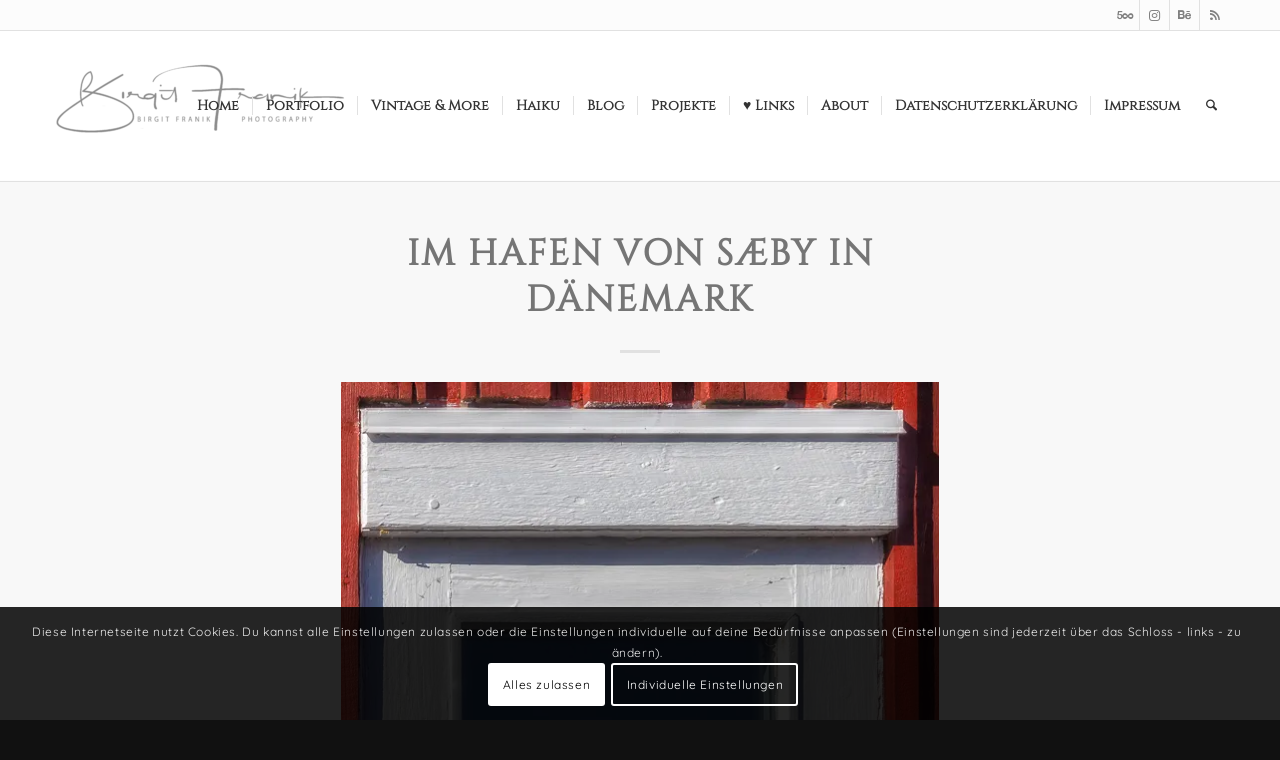

--- FILE ---
content_type: text/html; charset=UTF-8
request_url: https://seh-n-sucht.de/BLOG/2851/magisches-motto-juni-2016/2012-birgit-franik-20121011-8248/
body_size: 29221
content:
<!DOCTYPE html>
<html lang="de" class="html_stretched responsive av-preloader-disabled  html_header_top html_logo_left html_main_nav_header html_menu_right html_custom html_header_sticky html_header_shrinking html_header_topbar_active html_mobile_menu_phone html_header_searchicon html_content_align_center html_header_unstick_top_disabled html_header_stretch_disabled html_elegant-blog html_av-overlay-side html_av-overlay-side-classic html_av-submenu-noclone html_entry_id_3088 av-cookies-consent-show-message-bar av-cookies-cookie-consent-enabled av-cookies-needs-opt-in av-cookies-user-needs-accept-button avia-cookie-reload-no-accept avia-cookie-check-browser-settings av-no-preview av-default-lightbox html_text_menu_active av-mobile-menu-switch-default">
<head>
<meta charset="UTF-8" />
<meta name="robots" content="index, follow" />


<!-- mobile setting -->
<meta name="viewport" content="width=device-width, initial-scale=1">

<!-- Scripts/CSS and wp_head hook -->
<title>Im Hafen von Sæby in Dänemark &#8211; Seh-N-Sucht</title>
<meta name='robots' content='max-image-preview:large' />

				<script type='text/javascript'>

				function avia_cookie_check_sessionStorage()
				{
					//	FF throws error when all cookies blocked !!
					var sessionBlocked = false;
					try
					{
						var test = sessionStorage.getItem( 'aviaCookieRefused' ) != null;
					}
					catch(e)
					{
						sessionBlocked = true;
					}

					var aviaCookieRefused = ! sessionBlocked ? sessionStorage.getItem( 'aviaCookieRefused' ) : null;

					var html = document.getElementsByTagName('html')[0];

					/**
					 * Set a class to avoid calls to sessionStorage
					 */
					if( sessionBlocked || aviaCookieRefused )
					{
						if( html.className.indexOf('av-cookies-session-refused') < 0 )
						{
							html.className += ' av-cookies-session-refused';
						}
					}

					if( sessionBlocked || aviaCookieRefused || document.cookie.match(/aviaCookieConsent/) )
					{
						if( html.className.indexOf('av-cookies-user-silent-accept') >= 0 )
						{
							 html.className = html.className.replace(/\bav-cookies-user-silent-accept\b/g, '');
						}
					}
				}

				avia_cookie_check_sessionStorage();

			</script>
			<!-- Jetpack Site Verification Tags -->
<meta name="google-site-verification" content="1jHYommoV1kkywSe5U6XpMs4JQCdnK-_I1mgetPeF9Y" />
<link rel='dns-prefetch' href='//stats.wp.com' />
<link rel='dns-prefetch' href='//maxcdn.bootstrapcdn.com' />
<link rel='dns-prefetch' href='//widgets.wp.com' />
<link rel='dns-prefetch' href='//s0.wp.com' />
<link rel='dns-prefetch' href='//0.gravatar.com' />
<link rel='dns-prefetch' href='//1.gravatar.com' />
<link rel='dns-prefetch' href='//2.gravatar.com' />
<link rel='preconnect' href='//c0.wp.com' />
<link rel='preconnect' href='//i0.wp.com' />
<link rel="alternate" type="application/rss+xml" title="Seh-N-Sucht &raquo; Feed" href="https://seh-n-sucht.de/BLOG/feed/" />
<link rel="alternate" type="application/rss+xml" title="Seh-N-Sucht &raquo; Kommentar-Feed" href="https://seh-n-sucht.de/BLOG/comments/feed/" />
<link rel="alternate" type="application/rss+xml" title="Seh-N-Sucht &raquo; Im Hafen von Sæby in Dänemark-Kommentar-Feed" href="https://seh-n-sucht.de/BLOG/2851/magisches-motto-juni-2016/2012-birgit-franik-20121011-8248/feed/" />
<link rel="alternate" title="oEmbed (JSON)" type="application/json+oembed" href="https://seh-n-sucht.de/BLOG/wp-json/oembed/1.0/embed?url=https%3A%2F%2Fseh-n-sucht.de%2FBLOG%2F2851%2Fmagisches-motto-juni-2016%2F2012-birgit-franik-20121011-8248%2F" />
<link rel="alternate" title="oEmbed (XML)" type="text/xml+oembed" href="https://seh-n-sucht.de/BLOG/wp-json/oembed/1.0/embed?url=https%3A%2F%2Fseh-n-sucht.de%2FBLOG%2F2851%2Fmagisches-motto-juni-2016%2F2012-birgit-franik-20121011-8248%2F&#038;format=xml" />
<style id='wp-img-auto-sizes-contain-inline-css' type='text/css'>
img:is([sizes=auto i],[sizes^="auto," i]){contain-intrinsic-size:3000px 1500px}
/*# sourceURL=wp-img-auto-sizes-contain-inline-css */
</style>
<style id='wp-emoji-styles-inline-css' type='text/css'>

	img.wp-smiley, img.emoji {
		display: inline !important;
		border: none !important;
		box-shadow: none !important;
		height: 1em !important;
		width: 1em !important;
		margin: 0 0.07em !important;
		vertical-align: -0.1em !important;
		background: none !important;
		padding: 0 !important;
	}
/*# sourceURL=wp-emoji-styles-inline-css */
</style>
<style id='wp-block-library-inline-css' type='text/css'>
:root{--wp-block-synced-color:#7a00df;--wp-block-synced-color--rgb:122,0,223;--wp-bound-block-color:var(--wp-block-synced-color);--wp-editor-canvas-background:#ddd;--wp-admin-theme-color:#007cba;--wp-admin-theme-color--rgb:0,124,186;--wp-admin-theme-color-darker-10:#006ba1;--wp-admin-theme-color-darker-10--rgb:0,107,160.5;--wp-admin-theme-color-darker-20:#005a87;--wp-admin-theme-color-darker-20--rgb:0,90,135;--wp-admin-border-width-focus:2px}@media (min-resolution:192dpi){:root{--wp-admin-border-width-focus:1.5px}}.wp-element-button{cursor:pointer}:root .has-very-light-gray-background-color{background-color:#eee}:root .has-very-dark-gray-background-color{background-color:#313131}:root .has-very-light-gray-color{color:#eee}:root .has-very-dark-gray-color{color:#313131}:root .has-vivid-green-cyan-to-vivid-cyan-blue-gradient-background{background:linear-gradient(135deg,#00d084,#0693e3)}:root .has-purple-crush-gradient-background{background:linear-gradient(135deg,#34e2e4,#4721fb 50%,#ab1dfe)}:root .has-hazy-dawn-gradient-background{background:linear-gradient(135deg,#faaca8,#dad0ec)}:root .has-subdued-olive-gradient-background{background:linear-gradient(135deg,#fafae1,#67a671)}:root .has-atomic-cream-gradient-background{background:linear-gradient(135deg,#fdd79a,#004a59)}:root .has-nightshade-gradient-background{background:linear-gradient(135deg,#330968,#31cdcf)}:root .has-midnight-gradient-background{background:linear-gradient(135deg,#020381,#2874fc)}:root{--wp--preset--font-size--normal:16px;--wp--preset--font-size--huge:42px}.has-regular-font-size{font-size:1em}.has-larger-font-size{font-size:2.625em}.has-normal-font-size{font-size:var(--wp--preset--font-size--normal)}.has-huge-font-size{font-size:var(--wp--preset--font-size--huge)}.has-text-align-center{text-align:center}.has-text-align-left{text-align:left}.has-text-align-right{text-align:right}.has-fit-text{white-space:nowrap!important}#end-resizable-editor-section{display:none}.aligncenter{clear:both}.items-justified-left{justify-content:flex-start}.items-justified-center{justify-content:center}.items-justified-right{justify-content:flex-end}.items-justified-space-between{justify-content:space-between}.screen-reader-text{border:0;clip-path:inset(50%);height:1px;margin:-1px;overflow:hidden;padding:0;position:absolute;width:1px;word-wrap:normal!important}.screen-reader-text:focus{background-color:#ddd;clip-path:none;color:#444;display:block;font-size:1em;height:auto;left:5px;line-height:normal;padding:15px 23px 14px;text-decoration:none;top:5px;width:auto;z-index:100000}html :where(.has-border-color){border-style:solid}html :where([style*=border-top-color]){border-top-style:solid}html :where([style*=border-right-color]){border-right-style:solid}html :where([style*=border-bottom-color]){border-bottom-style:solid}html :where([style*=border-left-color]){border-left-style:solid}html :where([style*=border-width]){border-style:solid}html :where([style*=border-top-width]){border-top-style:solid}html :where([style*=border-right-width]){border-right-style:solid}html :where([style*=border-bottom-width]){border-bottom-style:solid}html :where([style*=border-left-width]){border-left-style:solid}html :where(img[class*=wp-image-]){height:auto;max-width:100%}:where(figure){margin:0 0 1em}html :where(.is-position-sticky){--wp-admin--admin-bar--position-offset:var(--wp-admin--admin-bar--height,0px)}@media screen and (max-width:600px){html :where(.is-position-sticky){--wp-admin--admin-bar--position-offset:0px}}

/*# sourceURL=wp-block-library-inline-css */
</style><style id='global-styles-inline-css' type='text/css'>
:root{--wp--preset--aspect-ratio--square: 1;--wp--preset--aspect-ratio--4-3: 4/3;--wp--preset--aspect-ratio--3-4: 3/4;--wp--preset--aspect-ratio--3-2: 3/2;--wp--preset--aspect-ratio--2-3: 2/3;--wp--preset--aspect-ratio--16-9: 16/9;--wp--preset--aspect-ratio--9-16: 9/16;--wp--preset--color--black: #000000;--wp--preset--color--cyan-bluish-gray: #abb8c3;--wp--preset--color--white: #ffffff;--wp--preset--color--pale-pink: #f78da7;--wp--preset--color--vivid-red: #cf2e2e;--wp--preset--color--luminous-vivid-orange: #ff6900;--wp--preset--color--luminous-vivid-amber: #fcb900;--wp--preset--color--light-green-cyan: #7bdcb5;--wp--preset--color--vivid-green-cyan: #00d084;--wp--preset--color--pale-cyan-blue: #8ed1fc;--wp--preset--color--vivid-cyan-blue: #0693e3;--wp--preset--color--vivid-purple: #9b51e0;--wp--preset--color--metallic-red: #b02b2c;--wp--preset--color--maximum-yellow-red: #edae44;--wp--preset--color--yellow-sun: #eeee22;--wp--preset--color--palm-leaf: #83a846;--wp--preset--color--aero: #7bb0e7;--wp--preset--color--old-lavender: #745f7e;--wp--preset--color--steel-teal: #5f8789;--wp--preset--color--raspberry-pink: #d65799;--wp--preset--color--medium-turquoise: #4ecac2;--wp--preset--gradient--vivid-cyan-blue-to-vivid-purple: linear-gradient(135deg,rgb(6,147,227) 0%,rgb(155,81,224) 100%);--wp--preset--gradient--light-green-cyan-to-vivid-green-cyan: linear-gradient(135deg,rgb(122,220,180) 0%,rgb(0,208,130) 100%);--wp--preset--gradient--luminous-vivid-amber-to-luminous-vivid-orange: linear-gradient(135deg,rgb(252,185,0) 0%,rgb(255,105,0) 100%);--wp--preset--gradient--luminous-vivid-orange-to-vivid-red: linear-gradient(135deg,rgb(255,105,0) 0%,rgb(207,46,46) 100%);--wp--preset--gradient--very-light-gray-to-cyan-bluish-gray: linear-gradient(135deg,rgb(238,238,238) 0%,rgb(169,184,195) 100%);--wp--preset--gradient--cool-to-warm-spectrum: linear-gradient(135deg,rgb(74,234,220) 0%,rgb(151,120,209) 20%,rgb(207,42,186) 40%,rgb(238,44,130) 60%,rgb(251,105,98) 80%,rgb(254,248,76) 100%);--wp--preset--gradient--blush-light-purple: linear-gradient(135deg,rgb(255,206,236) 0%,rgb(152,150,240) 100%);--wp--preset--gradient--blush-bordeaux: linear-gradient(135deg,rgb(254,205,165) 0%,rgb(254,45,45) 50%,rgb(107,0,62) 100%);--wp--preset--gradient--luminous-dusk: linear-gradient(135deg,rgb(255,203,112) 0%,rgb(199,81,192) 50%,rgb(65,88,208) 100%);--wp--preset--gradient--pale-ocean: linear-gradient(135deg,rgb(255,245,203) 0%,rgb(182,227,212) 50%,rgb(51,167,181) 100%);--wp--preset--gradient--electric-grass: linear-gradient(135deg,rgb(202,248,128) 0%,rgb(113,206,126) 100%);--wp--preset--gradient--midnight: linear-gradient(135deg,rgb(2,3,129) 0%,rgb(40,116,252) 100%);--wp--preset--font-size--small: 1rem;--wp--preset--font-size--medium: 1.125rem;--wp--preset--font-size--large: 1.75rem;--wp--preset--font-size--x-large: clamp(1.75rem, 3vw, 2.25rem);--wp--preset--spacing--20: 0.44rem;--wp--preset--spacing--30: 0.67rem;--wp--preset--spacing--40: 1rem;--wp--preset--spacing--50: 1.5rem;--wp--preset--spacing--60: 2.25rem;--wp--preset--spacing--70: 3.38rem;--wp--preset--spacing--80: 5.06rem;--wp--preset--shadow--natural: 6px 6px 9px rgba(0, 0, 0, 0.2);--wp--preset--shadow--deep: 12px 12px 50px rgba(0, 0, 0, 0.4);--wp--preset--shadow--sharp: 6px 6px 0px rgba(0, 0, 0, 0.2);--wp--preset--shadow--outlined: 6px 6px 0px -3px rgb(255, 255, 255), 6px 6px rgb(0, 0, 0);--wp--preset--shadow--crisp: 6px 6px 0px rgb(0, 0, 0);}:root { --wp--style--global--content-size: 800px;--wp--style--global--wide-size: 1130px; }:where(body) { margin: 0; }.wp-site-blocks > .alignleft { float: left; margin-right: 2em; }.wp-site-blocks > .alignright { float: right; margin-left: 2em; }.wp-site-blocks > .aligncenter { justify-content: center; margin-left: auto; margin-right: auto; }:where(.is-layout-flex){gap: 0.5em;}:where(.is-layout-grid){gap: 0.5em;}.is-layout-flow > .alignleft{float: left;margin-inline-start: 0;margin-inline-end: 2em;}.is-layout-flow > .alignright{float: right;margin-inline-start: 2em;margin-inline-end: 0;}.is-layout-flow > .aligncenter{margin-left: auto !important;margin-right: auto !important;}.is-layout-constrained > .alignleft{float: left;margin-inline-start: 0;margin-inline-end: 2em;}.is-layout-constrained > .alignright{float: right;margin-inline-start: 2em;margin-inline-end: 0;}.is-layout-constrained > .aligncenter{margin-left: auto !important;margin-right: auto !important;}.is-layout-constrained > :where(:not(.alignleft):not(.alignright):not(.alignfull)){max-width: var(--wp--style--global--content-size);margin-left: auto !important;margin-right: auto !important;}.is-layout-constrained > .alignwide{max-width: var(--wp--style--global--wide-size);}body .is-layout-flex{display: flex;}.is-layout-flex{flex-wrap: wrap;align-items: center;}.is-layout-flex > :is(*, div){margin: 0;}body .is-layout-grid{display: grid;}.is-layout-grid > :is(*, div){margin: 0;}body{padding-top: 0px;padding-right: 0px;padding-bottom: 0px;padding-left: 0px;}a:where(:not(.wp-element-button)){text-decoration: underline;}:root :where(.wp-element-button, .wp-block-button__link){background-color: #32373c;border-width: 0;color: #fff;font-family: inherit;font-size: inherit;font-style: inherit;font-weight: inherit;letter-spacing: inherit;line-height: inherit;padding-top: calc(0.667em + 2px);padding-right: calc(1.333em + 2px);padding-bottom: calc(0.667em + 2px);padding-left: calc(1.333em + 2px);text-decoration: none;text-transform: inherit;}.has-black-color{color: var(--wp--preset--color--black) !important;}.has-cyan-bluish-gray-color{color: var(--wp--preset--color--cyan-bluish-gray) !important;}.has-white-color{color: var(--wp--preset--color--white) !important;}.has-pale-pink-color{color: var(--wp--preset--color--pale-pink) !important;}.has-vivid-red-color{color: var(--wp--preset--color--vivid-red) !important;}.has-luminous-vivid-orange-color{color: var(--wp--preset--color--luminous-vivid-orange) !important;}.has-luminous-vivid-amber-color{color: var(--wp--preset--color--luminous-vivid-amber) !important;}.has-light-green-cyan-color{color: var(--wp--preset--color--light-green-cyan) !important;}.has-vivid-green-cyan-color{color: var(--wp--preset--color--vivid-green-cyan) !important;}.has-pale-cyan-blue-color{color: var(--wp--preset--color--pale-cyan-blue) !important;}.has-vivid-cyan-blue-color{color: var(--wp--preset--color--vivid-cyan-blue) !important;}.has-vivid-purple-color{color: var(--wp--preset--color--vivid-purple) !important;}.has-metallic-red-color{color: var(--wp--preset--color--metallic-red) !important;}.has-maximum-yellow-red-color{color: var(--wp--preset--color--maximum-yellow-red) !important;}.has-yellow-sun-color{color: var(--wp--preset--color--yellow-sun) !important;}.has-palm-leaf-color{color: var(--wp--preset--color--palm-leaf) !important;}.has-aero-color{color: var(--wp--preset--color--aero) !important;}.has-old-lavender-color{color: var(--wp--preset--color--old-lavender) !important;}.has-steel-teal-color{color: var(--wp--preset--color--steel-teal) !important;}.has-raspberry-pink-color{color: var(--wp--preset--color--raspberry-pink) !important;}.has-medium-turquoise-color{color: var(--wp--preset--color--medium-turquoise) !important;}.has-black-background-color{background-color: var(--wp--preset--color--black) !important;}.has-cyan-bluish-gray-background-color{background-color: var(--wp--preset--color--cyan-bluish-gray) !important;}.has-white-background-color{background-color: var(--wp--preset--color--white) !important;}.has-pale-pink-background-color{background-color: var(--wp--preset--color--pale-pink) !important;}.has-vivid-red-background-color{background-color: var(--wp--preset--color--vivid-red) !important;}.has-luminous-vivid-orange-background-color{background-color: var(--wp--preset--color--luminous-vivid-orange) !important;}.has-luminous-vivid-amber-background-color{background-color: var(--wp--preset--color--luminous-vivid-amber) !important;}.has-light-green-cyan-background-color{background-color: var(--wp--preset--color--light-green-cyan) !important;}.has-vivid-green-cyan-background-color{background-color: var(--wp--preset--color--vivid-green-cyan) !important;}.has-pale-cyan-blue-background-color{background-color: var(--wp--preset--color--pale-cyan-blue) !important;}.has-vivid-cyan-blue-background-color{background-color: var(--wp--preset--color--vivid-cyan-blue) !important;}.has-vivid-purple-background-color{background-color: var(--wp--preset--color--vivid-purple) !important;}.has-metallic-red-background-color{background-color: var(--wp--preset--color--metallic-red) !important;}.has-maximum-yellow-red-background-color{background-color: var(--wp--preset--color--maximum-yellow-red) !important;}.has-yellow-sun-background-color{background-color: var(--wp--preset--color--yellow-sun) !important;}.has-palm-leaf-background-color{background-color: var(--wp--preset--color--palm-leaf) !important;}.has-aero-background-color{background-color: var(--wp--preset--color--aero) !important;}.has-old-lavender-background-color{background-color: var(--wp--preset--color--old-lavender) !important;}.has-steel-teal-background-color{background-color: var(--wp--preset--color--steel-teal) !important;}.has-raspberry-pink-background-color{background-color: var(--wp--preset--color--raspberry-pink) !important;}.has-medium-turquoise-background-color{background-color: var(--wp--preset--color--medium-turquoise) !important;}.has-black-border-color{border-color: var(--wp--preset--color--black) !important;}.has-cyan-bluish-gray-border-color{border-color: var(--wp--preset--color--cyan-bluish-gray) !important;}.has-white-border-color{border-color: var(--wp--preset--color--white) !important;}.has-pale-pink-border-color{border-color: var(--wp--preset--color--pale-pink) !important;}.has-vivid-red-border-color{border-color: var(--wp--preset--color--vivid-red) !important;}.has-luminous-vivid-orange-border-color{border-color: var(--wp--preset--color--luminous-vivid-orange) !important;}.has-luminous-vivid-amber-border-color{border-color: var(--wp--preset--color--luminous-vivid-amber) !important;}.has-light-green-cyan-border-color{border-color: var(--wp--preset--color--light-green-cyan) !important;}.has-vivid-green-cyan-border-color{border-color: var(--wp--preset--color--vivid-green-cyan) !important;}.has-pale-cyan-blue-border-color{border-color: var(--wp--preset--color--pale-cyan-blue) !important;}.has-vivid-cyan-blue-border-color{border-color: var(--wp--preset--color--vivid-cyan-blue) !important;}.has-vivid-purple-border-color{border-color: var(--wp--preset--color--vivid-purple) !important;}.has-metallic-red-border-color{border-color: var(--wp--preset--color--metallic-red) !important;}.has-maximum-yellow-red-border-color{border-color: var(--wp--preset--color--maximum-yellow-red) !important;}.has-yellow-sun-border-color{border-color: var(--wp--preset--color--yellow-sun) !important;}.has-palm-leaf-border-color{border-color: var(--wp--preset--color--palm-leaf) !important;}.has-aero-border-color{border-color: var(--wp--preset--color--aero) !important;}.has-old-lavender-border-color{border-color: var(--wp--preset--color--old-lavender) !important;}.has-steel-teal-border-color{border-color: var(--wp--preset--color--steel-teal) !important;}.has-raspberry-pink-border-color{border-color: var(--wp--preset--color--raspberry-pink) !important;}.has-medium-turquoise-border-color{border-color: var(--wp--preset--color--medium-turquoise) !important;}.has-vivid-cyan-blue-to-vivid-purple-gradient-background{background: var(--wp--preset--gradient--vivid-cyan-blue-to-vivid-purple) !important;}.has-light-green-cyan-to-vivid-green-cyan-gradient-background{background: var(--wp--preset--gradient--light-green-cyan-to-vivid-green-cyan) !important;}.has-luminous-vivid-amber-to-luminous-vivid-orange-gradient-background{background: var(--wp--preset--gradient--luminous-vivid-amber-to-luminous-vivid-orange) !important;}.has-luminous-vivid-orange-to-vivid-red-gradient-background{background: var(--wp--preset--gradient--luminous-vivid-orange-to-vivid-red) !important;}.has-very-light-gray-to-cyan-bluish-gray-gradient-background{background: var(--wp--preset--gradient--very-light-gray-to-cyan-bluish-gray) !important;}.has-cool-to-warm-spectrum-gradient-background{background: var(--wp--preset--gradient--cool-to-warm-spectrum) !important;}.has-blush-light-purple-gradient-background{background: var(--wp--preset--gradient--blush-light-purple) !important;}.has-blush-bordeaux-gradient-background{background: var(--wp--preset--gradient--blush-bordeaux) !important;}.has-luminous-dusk-gradient-background{background: var(--wp--preset--gradient--luminous-dusk) !important;}.has-pale-ocean-gradient-background{background: var(--wp--preset--gradient--pale-ocean) !important;}.has-electric-grass-gradient-background{background: var(--wp--preset--gradient--electric-grass) !important;}.has-midnight-gradient-background{background: var(--wp--preset--gradient--midnight) !important;}.has-small-font-size{font-size: var(--wp--preset--font-size--small) !important;}.has-medium-font-size{font-size: var(--wp--preset--font-size--medium) !important;}.has-large-font-size{font-size: var(--wp--preset--font-size--large) !important;}.has-x-large-font-size{font-size: var(--wp--preset--font-size--x-large) !important;}
/*# sourceURL=global-styles-inline-css */
</style>

<link rel='stylesheet' id='awsm-ead-public-css' href='https://seh-n-sucht.de/BLOG/wp-content/plugins/embed-any-document/css/embed-public.min.css?ver=2.7.12' type='text/css' media='all' />
<link rel='stylesheet' id='dsgvoyoutube-style-css' href='https://seh-n-sucht.de/BLOG/wp-content/plugins/dsgvo-youtube/css/style.php?ver=6.9' type='text/css' media='all' />
<link rel='stylesheet' id='cdsgvogdpryoutube-css' href='https://seh-n-sucht.de/BLOG/wp-content/plugins/dsgvo-youtube/includes/../css/jquery.fancybox.min.css?ver=6.9' type='text/css' media='all' />
<link rel='stylesheet' id='wpa-css-css' href='https://seh-n-sucht.de/BLOG/wp-content/plugins/honeypot/includes/css/wpa.css?ver=2.3.04' type='text/css' media='all' />
<link rel='stylesheet' id='twenty20-css' href='https://seh-n-sucht.de/BLOG/wp-content/plugins/twenty20/assets/css/twenty20.css?ver=2.0.4' type='text/css' media='all' />
<link rel='stylesheet' id='video-embed-privacy-css' href='https://seh-n-sucht.de/BLOG/wp-content/plugins/video-embed-privacy/video-embed-privacy.css?ver=6.9' type='text/css' media='all' />
<link rel='stylesheet' id='font-awesome-css' href='https://maxcdn.bootstrapcdn.com/font-awesome/4.7.0/css/font-awesome.min.css?ver=4.7.0' type='text/css' media='all' />
<link rel='stylesheet' id='jetpack_likes-css' href='https://c0.wp.com/p/jetpack/15.4/modules/likes/style.css' type='text/css' media='all' />
<link rel='stylesheet' id='avia-merged-styles-css' href='https://seh-n-sucht.de/BLOG/wp-content/uploads/dynamic_avia/avia-merged-styles-46413ee039a67b559e69e908a98d8c82---696a92796a6f5.css' type='text/css' media='all' />
<script type="text/javascript" src="https://c0.wp.com/c/6.9/wp-includes/js/jquery/jquery.min.js" id="jquery-core-js"></script>
<script type="text/javascript" src="https://c0.wp.com/c/6.9/wp-includes/js/jquery/jquery-migrate.min.js" id="jquery-migrate-js"></script>
<script type="text/javascript" src="https://seh-n-sucht.de/BLOG/wp-content/plugins/dsgvo-youtube/includes/../js/jquery.fancybox.min.js?ver=6.9" id="cdsgvogdpryoutubescript-js"></script>
<script type="text/javascript" src="https://seh-n-sucht.de/BLOG/wp-content/uploads/dynamic_avia/avia-head-scripts-df7886ac2fb9574a410d05285be45af0---696a92797d573.js" id="avia-head-scripts-js"></script>
<link rel="https://api.w.org/" href="https://seh-n-sucht.de/BLOG/wp-json/" /><link rel="alternate" title="JSON" type="application/json" href="https://seh-n-sucht.de/BLOG/wp-json/wp/v2/media/3088" /><link rel="EditURI" type="application/rsd+xml" title="RSD" href="https://seh-n-sucht.de/BLOG/xmlrpc.php?rsd" />
<meta name="generator" content="WordPress 6.9" />
<link rel="canonical" href="https://seh-n-sucht.de/BLOG/2851/magisches-motto-juni-2016/2012-birgit-franik-20121011-8248/" />
<link rel='shortlink' href='https://wp.me/a7nJWF-NO' />
<style type="text/css">
.sfs-subscriber-count, .sfs-count, .sfs-count span, .sfs-stats { -webkit-box-sizing: initial; -moz-box-sizing: initial; box-sizing: initial; }
.sfs-subscriber-count { width: 88px; overflow: hidden; height: 26px; color: #424242; font: 9px Verdana, Geneva, sans-serif; letter-spacing: 1px; }
.sfs-count { width: 86px; height: 17px; line-height: 17px; margin: 0 auto; background: #ccc; border: 1px solid #909090; border-top-color: #fff; border-left-color: #fff; }
.sfs-count span { display: inline-block; height: 11px; line-height: 12px; margin: 2px 1px 2px 2px; padding: 0 2px 0 3px; background: #e4e4e4; border: 1px solid #a2a2a2; border-bottom-color: #fff; border-right-color: #fff; }
.sfs-stats { font-size: 6px; line-height: 6px; margin: 1px 0 0 1px; word-spacing: 2px; text-align: center; text-transform: uppercase; }
</style>
	<style>img#wpstats{display:none}</style>
		
<link rel="icon" href="https://seh-n-sucht.de/BLOG/wp-content/uploads/2018/06/BF_Favicon.jpg" type="image/x-icon">
<!--[if lt IE 9]><script src="https://seh-n-sucht.de/BLOG/wp-content/themes/enfold/js/html5shiv.js"></script><![endif]--><link rel="profile" href="https://gmpg.org/xfn/11" />
<link rel="alternate" type="application/rss+xml" title="Seh-N-Sucht RSS2 Feed" href="https://seh-n-sucht.de/BLOG/feed/" />
<link rel="pingback" href="https://seh-n-sucht.de/BLOG/xmlrpc.php" />

<style type='text/css' media='screen'>
 #top #header_main > .container, #top #header_main > .container .main_menu  .av-main-nav > li > a, #top #header_main #menu-item-shop .cart_dropdown_link{ height:150px; line-height: 150px; }
 .html_top_nav_header .av-logo-container{ height:150px;  }
 .html_header_top.html_header_sticky #top #wrap_all #main{ padding-top:180px; } 
</style>
<style type="text/css">.recentcomments a{display:inline !important;padding:0 !important;margin:0 !important;}</style><meta name="description" content="            Eine  andere  Art              die  Welt  zu  sehen" />

<!-- Jetpack Open Graph Tags -->
<meta property="og:type" content="article" />
<meta property="og:title" content="Im Hafen von Sæby in Dänemark" />
<meta property="og:url" content="https://seh-n-sucht.de/BLOG/2851/magisches-motto-juni-2016/2012-birgit-franik-20121011-8248/" />
<meta property="og:description" content="Besuche den Beitrag für mehr Info." />
<meta property="article:published_time" content="2016-06-18T20:18:48+00:00" />
<meta property="article:modified_time" content="2017-02-12T15:11:51+00:00" />
<meta property="og:site_name" content="Seh-N-Sucht" />
<meta property="og:image" content="https://seh-n-sucht.de/BLOG/wp-content/uploads/2016/06/©-2012-Birgit-Franik-20121011-8248.jpg" />
<meta property="og:image:alt" content="" />
<meta property="og:locale" content="de_DE" />
<meta name="twitter:text:title" content="Im Hafen von Sæby in Dänemark" />
<meta name="twitter:image" content="https://i0.wp.com/seh-n-sucht.de/BLOG/wp-content/uploads/2016/06/%C2%A9-2012-Birgit-Franik-20121011-8248.jpg?fit=600%2C900&#038;ssl=1&#038;w=640" />
<meta name="twitter:card" content="summary_large_image" />
<meta name="twitter:description" content="Besuche den Beitrag für mehr Info." />

<!-- End Jetpack Open Graph Tags -->

<!-- To speed up the rendering and to display the site as fast as possible to the user we include some styles and scripts for above the fold content inline -->
<style type="text/css" media="screen">.ls-container,.ls-wp-container{visibility:hidden;position:relative;max-width:100%;user-select:none;-ms-user-select:none;-moz-user-select:none;-webkit-user-select:none} .ls-inner{position:relative;width:100%;height:100%;background-position:center center;z-index:30} .ls-wp-fullwidth-container{width:100%;position:relative} .ls-wp-fullwidth-helper{position:absolute} ls-scene-wrapper{width:100%;margin:0 auto;display:block !important;position:relative !important;--ls-progress:min( var(--ls-duration),var(--ls-stickduration,var(--ls-duration)) )} ls-scene-wrapper:not(.ls-layout-fixedsize){--ls-ratio-base:calc(100% / var(--ls-ratio,999999999))} ls-scene-wrapper.ls-layout-fixedsize{--ls-ratio-base:var(--ls-height)} ls-scene-wrapper{--ls-offset-full:calc(100vh - var(--ls-ratio-base));--ls-offset-half:calc(var(--ls-offset-full) / 2);--ls-p-minus-50:calc(var(--ls-progress) - 50vh);--ls-p-minus-100:calc(var(--ls-progress) - 100vh)} ls-scene-wrapper.ls-stickto-center.ls-playfrom-stick:after{--ls-padding:var(--ls-progress)} ls-scene-wrapper.ls-stickto-center.ls-playfrom-top:after{--ls-padding:calc(var(--ls-progress) + var(--ls-offset-half))} ls-scene-wrapper.ls-stickto-center.ls-playfrom-center:after{--ls-padding:calc(var(--ls-p-minus-50) + var(--ls-offset-half))} ls-scene-wrapper.ls-stickto-center.ls-playfrom-bottom:after{--ls-padding:calc(var(--ls-p-minus-100) + var(--ls-offset-half))} ls-scene-wrapper.ls-stickto-top.ls-playfrom-stick:after,ls-scene-wrapper.ls-stickto-top.ls-playfrom-top:after{--ls-padding:var(--ls-progress)} ls-scene-wrapper.ls-stickto-top.ls-playfrom-center:after{--ls-padding:var(--ls-p-minus-50)} ls-scene-wrapper.ls-stickto-top.ls-playfrom-bottom:after{--ls-padding:var(--ls-p-minus-100)} ls-scene-wrapper.ls-stickto-bottom.ls-playfrom-stick:after{--ls-padding:var(--ls-progress)} ls-scene-wrapper.ls-stickto-bottom.ls-playfrom-top:after{--ls-padding:calc(var(--ls-progress) + var(--ls-offset-full))} ls-scene-wrapper.ls-stickto-bottom.ls-playfrom-center:after{--ls-padding:calc(var(--ls-p-minus-50) + var(--ls-offset-full))} ls-scene-wrapper.ls-stickto-bottom.ls-playfrom-bottom:after{--ls-padding:calc(var(--ls-p-minus-100) + var(--ls-offset-full))} ls-scene-wrapper.ls-playfrom-stick.ls-layout-fullsize:after,ls-scene-wrapper.ls-playfrom-top.ls-layout-fullsize:after{--ls-padding:var(--ls-progress)} ls-scene-wrapper.ls-playfrom-center.ls-layout-fullsize:after{--ls-padding:var(--ls-p-minus-50)} ls-scene-wrapper.ls-playfrom-bottom.ls-layout-fullsize:after{--ls-padding:var(--ls-p-minus-100)} ls-scene-wrapper:after{content:'';display:block;width:100%;padding-bottom:var(--ls-padding,0px)} ls-scene-wrapper .ls-container{position:sticky !important;top:0} ls-silent-wrapper{width:100vw;height:100vh;z-index:-1 !important;visibility:hidden !important;opacity:0 !important;pointer-events:none !important;position:fixed !important;left:-200vw;top:-200vh} ls-scene-wrapper[data-disabled-scene]{height:auto !important} ls-scene-wrapper[data-disabled-scene]:after{display:none !important} .ls-slide-bgcolor,.ls-slide-backgrounds,.ls-slide-effects,.ls-background-videos,.ls-bg-video-overlay{-o-transform:translateZ(0);-ms-transform:translateZ(0);-moz-transform:translateZ(0);-webkit-transform:translateZ(0);transform:translateZ(0)} .ls-layers,.ls-slide-bgcolor,.ls-slide-backgrounds,.ls-slide-effects,.ls-background-videos,.ls-bg-video-overlay{width:100%;height:100%;position:absolute;left:0;top:0;overflow:hidden} .ls-text-layer .ls-ch .ls-grad-bg-overflow{display:block;position:absolute;width:100%;height:100%;z-index:-1} .ls-wrapper{padding:0 !important;visibility:visible !important;border:0 !important;z-index:1} .ls-wrapper.ls-fix-textnodes .ls-ln,.ls-wrapper.ls-fix-textnodes .ls-wd,.ls-wrapper.ls-fix-textnodes .ls-ch{position:static !important;transform:none !important} .ls-wrapper .ls-ln{white-space:nowrap} .ls-layer.ls-has-chars .ls-wd{position:static !important} .ls-layer.ls-has-chars .ls-ch{position:relative !important} .ls-layer.ls-has-words .ls-wd{position:relative !important} .ls-layer.ls-has-lines .ls-ln{position:relative !important} .ls-layer .ls-ch,.ls-layer .ls-wd,.ls-layer .ls-ln{text-decoration:inherit} .ls-layer[data-ls-text-animating-in][data-ls-mask-text-in] .ls-ch,.ls-layer[data-ls-text-animating-in][data-ls-mask-text-in] .ls-wd,.ls-layer[data-ls-text-animating-in][data-ls-mask-text-in] .ls-ln,.ls-layer[data-ls-text-animating-out][data-ls-mask-text-out] .ls-ch,.ls-layer[data-ls-text-animating-out][data-ls-mask-text-out] .ls-wd,.ls-layer[data-ls-text-animating-out][data-ls-mask-text-out] .ls-ln{clip-path:polygon(0 0,100% 0,100% 100%,0 100%)} .ls-textnode-dummy{display:inline-block !important;visibility:hidden !important;pointer-events:none !important} .ls-textnode-bgclip-wrap{left:0;top:0;position:absolute;background-clip:text;-webkit-background-clip:text;text-fill-color:transparent;-webkit-text-fill-color:transparent;text-align:left !important;pointer-events:none !important} .ls-textnode{color:transparent;text-fill-color:transparent;-webkit-text-fill-color:transparent} .ls-wrapper.ls-force-display-block{display:block !important} .ls-wrapper.ls-force-visibility-hidden{visibility:hidden !important} .ls-wrapper.ls-force-left-0{left:0 !important} .ls-wrapper.ls-force-width-auto{width:auto !important} .ls-force-height-auto{height:auto !important} .ls-wrapper.ls-force-full-size{width:100% !important;height:100% !important} .ls-layer.ls-force-no-transform,.ls-wrapper.ls-force-no-transform{transform:none !important} .ls-force-no-transform .ls-ln,.ls-force-no-transform .ls-wd,.ls-force-no-transform .ls-ch{transform:none !important} .ls-background-videos{z-index:1} .ls-bg-video-overlay{z-index:21;background-repeat:repeat;background-position:center center} .ls-slide-backgrounds{z-index:2} .ls-slide-effects{z-index:4} .ls-slide-bgcolor{z-index:1} .ls-layers{z-index:35} .ls-z,.ls-parallax,.ls-in-out,.ls-scroll,.ls-scroll-transform,.ls-loop,.ls-clip{position:absolute !important;width:100%;height:100%;top:0;left:0} .ls-clip,.ls-m-layers-clip{clip-path:polygon(0% 0%,100% 0%,100% 100%,0% 100%)} .ls-layers-clip{clip:rect( 0px,var( --sw ),var( --sh ),0px )} .ls-z{width:100% !important;height:100% !important;top:0 !important;left:0 !important;bottom:auto !important;right:auto !important;display:block !important;overflow:visible !important;pointer-events:none !important} .ls-z.ls-wrapper.ls-pinned{position:fixed !important} .ls-slide-backgrounds .ls-wrapper.ls-z{overflow:hidden !important} .ls-inner-wrapper{pointer-events:auto} .ls-inner-wrapper *{pointer-events:inherit} .ls-in-out{display:none} .ls-loop,.ls-clip{display:block !important} .ls-parallax,.ls-in-out,.ls-scroll,.ls-scroll-transform,.ls-loop,.ls-z{background:none !important} .ls-bg-wrap,.ls-loop{margin:0 !important} .ls-wrapper > .ls-layer,.ls-wrapper > a > .ls-layer .ls-wrapper > .ls-bg{line-height:normal;white-space:nowrap;word-wrap:normal;margin-right:0 !important;margin-bottom:0 !important} .ls-wrapper > .ls-layer,ls-liquify-wrapper > ls-layer,.ls-wrapper > a > .ls-layer{position:static !important;display:block !important;transform:translateZ(0)} .ls-bg-wrap,.ls-bg-outer{width:100%;height:100%;position:absolute;left:0;top:0} .ls-bg-wrap{display:none} .ls-bg-outer{overflow:hidden !important} .ls-wrapper > a.ls-layer-link,ls-liquify-wrapper > a.ls-layer-link{cursor:pointer !important;display:block !important;position:absolute !important;left:0 !important;top:0 !important;width:100% !important;height:100% !important;z-index:10;-o-transform:translateZ(100px);-ms-transform:translateZ(100px);-moz-transform:translateZ(100px);-webkit-transform:translateZ(100px);transform:translateZ(100px);background:url([data-uri]) !important} .ls-l[data-prefix]:before,.ls-layer[data-prefix]:before{position:relative;display:inline-block;content:attr(data-prefix)} .ls-l[data-suffix]:after,.ls-layer[data-suffix]:after{position:relative;display:inline-block;content:attr(data-suffix)} .ls-l[data-prefix]:before,.ls-layer[data-prefix]:before,.ls-l[data-suffix]:after,.ls-layer[data-suffix]:after{color:var( --ls-affix-color,currentColor );transform:translateY( var( --ls-affix-va,0em ) );font-size:var( --ls-affix-fs,1em );font-family:var( --ls-affix-ff,inherit );font-weight:var( --ls-affix-fw,inherit )} .ls-l[data-prefix]:before,.ls-layer[data-prefix]:before,.ls-l[data-suffix]:after,.ls-layer[data-suffix]:after{display:var( --ls-affix-nl,inline-block )} .ls-l[data-prefix].ls-affix-float:before,.ls-layer[data-prefix].ls-affix-float:before,.ls-l[data-suffix].ls-affix-float:after,.ls-layer[data-suffix].ls-affix-float:after{position:absolute;left:50%;top:50%;transform:translate( calc( -50% + var( --ls-affix-ha,0em ) ) ,calc( -50% + var( --ls-affix-va,0em ) ) )} .ls-l[data-prefix]:before,.ls-layer[data-prefix]:before{margin-right:var( --ls-affix-ha,0em )} .ls-l[data-suffix]:after,.ls-layer[data-suffix]:after{margin-left:var( --ls-affix-ha,0em )} .ls-gui-element{z-index:40;text-decoration:none !important} .ls-loading-container{position:absolute !important;display:none;left:50% !important;top:50% !important} .ls-loading-indicator{margin:0 auto} .ls-media-unmute{visibility:hidden;position:absolute;left:16px;top:16px;width:30px;height:30px;cursor:pointer;opacity:.65} .ls-media-unmute-active{visibility:visible} .ls-media-unmute-bg{position:absolute;left:0;top:0;right:0;bottom:0;border-radius:30px;border:0 solid white;transform:scale(0.1);background:rgba(0,0,0,.25);box-shadow:0 3px 10px rgba(0,0,0,.2)} .ls-icon-muted,.ls-icon-unmuted{position:absolute;left:0;top:0;width:100%;height:100%;background-repeat:no-repeat;background-position:center;background-size:20px;transform:scale(0.1)} .ls-media-unmute-active .ls-media-unmute-bg{border:2px solid white} .ls-media-unmute-active .ls-icon-muted,.ls-media-unmute-active .ls-icon-unmuted,.ls-media-unmute-active .ls-media-unmute-bg{transform:scale(1) !important} .ls-icon-muted{background-image:url('https://seh-n-sucht.de/BLOG/wp-content/plugins/LayerSlider/assets/static/layerslider/img/icon-muted-white.png');opacity:1} .ls-icon-unmuted{background-image:url('https://seh-n-sucht.de/BLOG/wp-content/plugins/LayerSlider/assets/static/layerslider/img/icon-unmuted-white.png');opacity:0} .ls-media-unmute:hover{opacity:1} .ls-media-unmute:hover .ls-icon-muted{opacity:0} .ls-media-unmute:hover .ls-icon-unmuted{opacity:1} .ls-media-unmute-bg,.ls-icon-unmuted,.ls-media-unmute,.ls-icon-muted{transition:all .3s ease-in-out !important} .ls-bottom-slidebuttons{text-align:left} .ls-bottom-nav-wrapper,.ls-below-thumbnails{height:0;position:relative;text-align:center;margin:0 auto} .ls-below-thumbnails{display:none} .ls-bottom-nav-wrapper a,.ls-nav-prev,.ls-nav-next{outline:none} .ls-bottom-slidebuttons{position:relative} .ls-bottom-slidebuttons,.ls-nav-start,.ls-nav-stop,.ls-nav-sides{position:relative} .ls-nothumb{text-align:center !important} .ls-link,.ls-link:hover{position:absolute !important;width:100% !important;height:100% !important;left:0 !important;top:0 !important} .ls-link{display:none} .ls-link-on-top{z-index:999999 !important} .ls-link,.ls-wrapper > a > *{background-image:url('[data-uri]')} .ls-bottom-nav-wrapper,.ls-thumbnail-wrapper,.ls-nav-prev,.ls-nav-next{visibility:hidden} .ls-bar-timer{position:absolute;width:0;height:2px;background:white;border-bottom:2px solid #555;opacity:.55;top:0} .ls-circle-timer{width:16px;height:16px;position:absolute;right:10px;top:10px;opacity:.65;display:none} .ls-container .ls-circle-timer,.ls-container .ls-circle-timer *{box-sizing:border-box !important} .ls-ct-half{border:4px solid white} .ls-ct-left,.ls-ct-right{width:50%;height:100%;overflow:hidden} .ls-ct-left,.ls-ct-right{position:absolute} .ls-ct-left{left:0} .ls-ct-right{left:50%} .ls-ct-rotate{width:200%;height:100%;position:absolute;top:0} .ls-ct-left .ls-ct-rotate,.ls-ct-right .ls-ct-hider,.ls-ct-right .ls-ct-half{left:0} .ls-ct-right .ls-ct-rotate,.ls-ct-left .ls-ct-hider,.ls-ct-left .ls-ct-half{right:0} .ls-ct-hider,.ls-ct-half{position:absolute;top:0} .ls-ct-hider{width:50%;height:100%;overflow:hidden} .ls-ct-half{width:200%;height:100%} .ls-ct-center{width:100%;height:100%;left:0;top:0;position:absolute;border:4px solid black;opacity:0.2} .ls-ct-half,.ls-ct-center{border-radius:100px;-moz-border-radius:100px;-webkit-border-radius:100px} .ls-slidebar-container{margin:10px auto} .ls-slidebar-container,.ls-slidebar{position:relative} .ls-progressbar,.ls-slidebar-slider-container{position:absolute;left:0;top:0} .ls-progressbar{width:0;height:100%;z-index:1} .ls-slidebar-slider-container{z-index:2} .ls-slidebar-slider{position:static !important;cursor:pointer} .ls-slidebar{height:10px;background-color:#ddd} .ls-slidebar,.ls-progressbar{border-radius:10px} .ls-progressbar{background-color:#bbb} .ls-slidebar-slider-container{top:50%} .ls-slidebar-slider{width:20px;height:20px;border-radius:20px;background-color:#999} .ls-slidebar-light .ls-slidebar{height:8px;background-color:white;border:1px solid #ddd;border-top:1px solid #ccc} .ls-slidebar-light .ls-slidebar,.ls-slidebar-light .ls-progressbar{border-radius:10px} .ls-slidebar-light .ls-progressbar{background-color:#eee} .ls-slidebar-light .ls-slidebar-slider-container{top:50%} .ls-slidebar-light .ls-slidebar-slider{width:18px;height:18px;border-radius:20px;background-color:#eee;border:1px solid #bbb;border-top:1px solid #ccc;border-bottom:1px solid #999} .ls-tn{display:none !important} .ls-thumbnail-hover{display:none;position:absolute;left:0} .ls-thumbnail-hover-inner{width:100%;height:100%;position:absolute;left:0;top:0;display:none} .ls-thumbnail-hover-bg{position:absolute;width:100%;height:100%;left:0;top:0} .ls-thumbnail-hover-img{position:absolute;overflow:hidden} .ls-thumbnail-hover img{max-width:none !important;position:absolute;display:inline-block;visibility:visible !important;left:50%;top:0} .ls-thumbnail-hover span{left:50%;top:100%;width:0;height:0;display:block;position:absolute;border-left-color:transparent !important;border-right-color:transparent !important;border-bottom-color:transparent !important} .ls-thumbnail-wrapper{position:relative;width:100%;margin:0 auto} .ls-thumbnail-wrapper.ls-thumbnail-fill a img{width:100%} .ls-thumbnail{position:relative;margin:0 auto} .ls-thumbnail-inner,.ls-thumbnail-slide-container{width:100%} .ls-thumbnail-slide-container{overflow:hidden !important;position:relative} .ls-thumbnail-slide{text-align:center;white-space:nowrap;float:left;position:relative} .ls-thumbnail-slide a{overflow:hidden;display:inline-block;width:0;height:0;position:relative} .ls-thumbnail-slide img{max-width:none !important;max-height:100% !important;height:100%;visibility:visible !important;background-position:center !important} .ls-touchscroll{overflow-x:auto !important} .ls-shadow{display:none;position:absolute;z-index:10 !important;top:100%;width:100%;left:0;overflow:hidden !important;visibility:hidden} .ls-shadow img{width:100% !important;height:auto !important;position:absolute !important;left:0 !important;bottom:0 !important} .ls-media-layer{overflow:hidden} .ls-vpcontainer,.ls-videopreview{width :100%;height :100%;position :absolute;left :0;top :0;cursor :pointer} .ls-videopreview{background-size:cover;background-position:center center} .ls-videopreview{z-index:1} .ls-playvideo{position:absolute;left:50%;top:50%;cursor:pointer;z-index:2} .ls-autoplay .ls-playvideo,.ls-instant-autoplay .ls-playvideo{display:none !important} .ls-forcehide{display:none !important} .ls-yourlogo{position:absolute;z-index:50} .ls-slide-transition-wrapper{width:100%;height:100%;position:absolute;left:0;top:0;z-index:3} .ls-slide-transition-wrapper,.ls-slide-transition-wrapper *{text-align:left !important} .ls-slide-transition-tile{position:relative;float:left} .ls-slide-transition-tile img{visibility:visible;margin:0 !important} .ls-curtiles{overflow:hidden} .ls-curtiles,.ls-nexttiles{position:absolute;width:100%;height:100%;left:0;top:0} .ls-curtile,.ls-nexttile{overflow:hidden;width:100% !important;height:100% !important;-o-transform:translateZ(0);-ms-transform:translateZ(0);-moz-transform:translateZ(0);-webkit-transform:translateZ(0);transform:translateZ(0)} .ls-nexttile{display:none} .ls-3d-container{position:relative;overflow:visible !important;-ms-perspective:none !important;-moz-perspective:none !important;-webkit-perspective:none !important;perspective:none !important} .ls-3d-box{position:absolute} .ls-3d-box > div{overflow:hidden;margin:0;padding:0;position:absolute;background-color:#888} .ls-3d-box .ls-3d-top,.ls-3d-box .ls-3d-bottom{background-color:#555} .ls-slide-transition-wrapper,.ls-slide-transition-tile{-ms-perspective:1500px;-moz-perspective:1500px;-webkit-perspective:1500px;perspective:1500px} .ls-slide-transition-tile,.ls-3d-box,.ls-curtiles,.ls-nexttiles{-ms-transform-style:preserve-3d;-moz-transform-style:preserve-3d;-webkit-transform-style:preserve-3d;transform-style:preserve-3d} .ls-curtile,.ls-nexttile,.ls-3d-box{-ms-backface-visibility:hidden;-moz-backface-visibility:hidden;-webkit-backface-visibility:hidden;backface-visibility:hidden} html body .ls-container.ls-wp-container.ls-fullsize:not(.ls-hidden),html body .ls-container.ls-wp-container.ls-fullwidth:not(.ls-hidden),html body .ls-container.ls-wp-container.ls-responsive:not(.ls-hidden),html body .ls-container.ls-wp-container.ls-fixedsize:not(.ls-hidden),#ls-global .ls-container.ls-wp-container.ls-fullsize:not(.ls-hidden),#ls-global .ls-container.ls-wp-container.ls-fullwidth:not(.ls-hidden),#ls-global .ls-container.ls-wp-container.ls-responsive:not(.ls-hidden),#ls-global .ls-container.ls-wp-container.ls-fixedsize:not(.ls-hidden){max-width:100%} html body .ls-container.ls-hidden,#ls-global .ls-container.ls-hidden{width:0px !important;height:0px !important;position:absolute;left:-5000px;top:-5000px;z-index:-1;overflow:hidden !important;visibility:hidden !important;display:block !important} .ls-selectable{user-select:text;-ms-user-select:text;-moz-user-select:text;-webkit-user-select:text} .ls-unselectable{user-select:none;-ms-user-select:none;-moz-user-select:none;-webkit-user-select:none} .ls-visible{overflow:visible !important;clip:auto !important;clip-path:none !important} .ls-unselectable{user-select:none;-o-user-select:none;-ms-user-select:none;-moz-user-select:none;-webkit-user-select:none} .ls-overflow-hidden{overflow:hidden} .ls-overflowx-hidden{overflow-x:hidden} html body .ls-overflow-visible,html#ls-global .ls-overflow-visible,body#ls-global .ls-overflow-visible,#ls-global .ls-overflow-visible,.ls-overflow-visible{overflow:visible !important} .ls-overflowy-hidden{overflow-y:hidden} .ls-slide{display:block !important;visibility:hidden !important;position:absolute !important;overflow:hidden;top:0 !important;left:0 !important;bottom:auto !important;right:auto !important;background:none;border:none !important;margin:0 !important;padding:0 !important} .ls-slide > .ls-layer,.ls-slide > .ls-l,.ls-slide > .ls-bg,.ls-slide > a > .ls-layer,.ls-slide > a > .ls-l,.ls-slide > a > .ls-bg{position:absolute !important;white-space:nowrap} .ls-fullscreen{margin:0 !important;padding:0 !important;width:auto !important;height:auto !important} .ls-fullscreen .ls-container{background-color:black;margin:0 auto !important} .ls-fullscreen .ls-fullscreen-wrapper{width:100% !important;height:100% !important;margin:0 !important;padding:0 !important;border:0 !important;background-color:black;overflow:hidden !important;position:relative !important} .ls-fullscreen .ls-fullscreen-wrapper .ls-container,.ls-fullscreen .ls-fullscreen-wrapper .ls-wp-container{position:absolute !important;top:50% !important;left:50% !important;transform:translate(-50%,-50%) !important} .ls-layer .split-item{font-weight:inherit !important;font-family:inherit !important;font-size:inherit;color:inherit} html body .ls-container .ls-layer,#ls-global .ls-container .ls-layer,html body .ls-container .ls-l,#ls-global .ls-container .ls-l{border-width:0;border-style:solid;border-color:#000;color:#000;font-size:36px;font-family:Arial,sans-serif;background-repeat:no-repeat;stroke:#000;text-align:left;font-style:normal;text-decoration:none;text-transform:none;font-weight:400;letter-spacing:0;background-position:0% 0%;background-clip:border-box;opacity:1;mix-blend-mode:unset} .ls-container .ls-layer svg,.ls-container .ls-l svg{width:1em;height:1em;display:block} .ls-container .ls-layer:not(.ls-html-layer),.ls-container .ls-l:not(.ls-html-layer){stroke-width:0} .ls-container .ls-layer:not(.ls-html-layer) svg,.ls-container .ls-l:not(.ls-html-layer) svg{fill:currentColor} .ls-container .ls-layer.ls-shape-layer svg,.ls-container .ls-layer.ls-svg-layer svg,.ls-container .ls-l.ls-shape-layer svg,.ls-container .ls-l.ls-svg-layer svg{width:100%;height:100%} .ls-container .ls-layer.ls-icon-layer .fa,.ls-container .ls-l.ls-icon-layer .fa{display:block;line-height:inherit} .ls-container .ls-layer.ls-ib-icon svg,.ls-container .ls-l.ls-ib-icon svg,.ls-container .ls-layer.ls-ib-icon .fa,.ls-container .ls-l.ls-ib-icon .fa{display:inline-block;vertical-align:middle} .ls-container .ls-layer.ls-html-layer svg,.ls-container .ls-l.ls-html-layer svg{display:inline;width:auto;height:auto} .ls-container .ls-button-layer{cursor:pointer} .ls-container:not(.ls-hidden) .ls-wrapper:not(.ls-force-display-block) picture.ls-layer img,.ls-container:not(.ls-hidden) .ls-wrapper:not(.ls-force-display-block) picture.ls-l img{width:inherit !important;height:inherit !important} .ls-container.ls-hidden picture{display:flex !important} .ls-container.ls-hidden picture.ls-layer img,.ls-container.ls-hidden picture.ls-l img{width:auto;height:auto} .ls-l[data-ls-smart-bg],.ls-layer[data-ls-smart-bg],ls-layer[data-ls-smart-bg]{overflow:hidden !important;background-size:0 0 !important} .ls-l[data-ls-smart-bg]:before,.ls-layer[data-ls-smart-bg]:before,ls-layer[data-ls-smart-bg]:before{content:'';display:block;position:absolute;left:0;top:0;z-index:-1;width:var(--sw);height:var(--sh);transform:translate( calc( var( --x,0px ) + var( --lx,0px ) + var( --rx,0px ) ),calc( var( --y,0px ) + var( --ly,0px ) + var( --ry,0px ) ) );background-image:inherit;background-size:var( --bgs,inherit );background-position:inherit;background-repeat:inherit} html body .ls-nav-prev,#ls-global .ls-nav-prev,html body .ls-nav-next,#ls-global .ls-nav-next,html body .ls-bottom-nav-wrapper a,#ls-global .ls-bottom-nav-wrapper a,html body .ls-container .ls-fullscreen,#ls-global .ls-container .ls-fullscreen,html body .ls-thumbnail a,#ls-global .ls-thumbnail a{transition:none;-ms-transition:none;-webkit-transition:none;line-height:normal;outline:none;padding:0;border:0} html body .ls-wrapper > a,#ls-global .ls-wrapper > a,html body .ls-wrapper > p,#ls-global .ls-wrapper > p,html body .ls-wrapper > h1,#ls-global .ls-wrapper > h1,html body .ls-wrapper > h2,#ls-global .ls-wrapper > h2,html body .ls-wrapper > h3,#ls-global .ls-wrapper > h3,html body .ls-wrapper > h4,#ls-global .ls-wrapper > h4,html body .ls-wrapper > h5,#ls-global .ls-wrapper > h5,html body .ls-wrapper > img,#ls-global .ls-wrapper > img,html body .ls-wrapper > div,#ls-global .ls-wrapper > div,html body .ls-wrapper > span,#ls-global .ls-wrapper > span,html body .ls-wrapper .ls-bg,#ls-global .ls-wrapper .ls-bg,html body .ls-wrapper .ls-layer,#ls-global .ls-wrapper .ls-layer,html body .ls-slide .ls-layer,#ls-global .ls-slide .ls-layer,html body .ls-slide a .ls-layer,#ls-global .ls-slide a .ls-layer{transition:none;-ms-transition:none;-webkit-transition:none;line-height:normal;outline:none;padding:0;margin:0;border-width:0} html body .ls-container img,#ls-global .ls-container img{transition:none;-ms-transition:none;-webkit-transition:none;line-height:normal;outline:none;background:none;min-width:0;max-width:none;border-radius:0;box-shadow:none;border-width:0;padding:0} html body .ls-wp-container .ls-wrapper > a > *,#ls-global .ls-wp-container .ls-wrapper > a > *{margin:0} html body .ls-wp-container .ls-wrapper > a,#ls-global .ls-wp-container .ls-wrapper > a{text-decoration:none} .ls-wp-fullwidth-container,.ls-wp-fullwidth-helper,.ls-gui-element *,.ls-gui-element,.ls-container,.ls-slide > *,.ls-slide,.ls-wrapper,.ls-layer{box-sizing:content-box !important} html body .ls-yourlogo,#ls-global .ls-yourlogo{margin:0} html body .ls-tn,#ls-global .ls-tn{display:none} .ls-bottom-nav-wrapper,.ls-bottom-nav-wrapper span,.ls-bottom-nav-wrapper a{line-height:0;font-size:0} html body .ls-container video,#ls-global .ls-container video{max-width:none !important;object-fit:cover !important} html body .ls-container.ls-wp-container,#ls-global .ls-container.ls-wp-container,html body .ls-fullscreen-wrapper,#ls-global .ls-fullscreen-wrapper{max-width:none} html body .ls-container,#ls-global .ls-container,html body .ls-container .ls-slide-transition-wrapper,#ls-global .ls-container .ls-slide-transition-wrapper,html body .ls-container .ls-slide-transition-wrapper *,#ls-global .ls-container .ls-slide-transition-wrapper *,html body .ls-container .ls-bottom-nav-wrapper,#ls-global .ls-container .ls-bottom-nav-wrapper,html body .ls-container .ls-bottom-nav-wrapper *,#ls-global .ls-container .ls-bottom-nav-wrapper *,html body .ls-container .ls-bottom-nav-wrapper span *,#ls-global .ls-container .ls-bottom-nav-wrapper span *,html body .ls-direction-fix,#ls-global .ls-direction-fix{direction:ltr !important} html body .ls-container,#ls-global .ls-container{float:none !important} .ls-slider-notification{position:relative;margin:10px auto;padding:10px 10px 15px 88px;border-radius:5px;min-height:60px;background:#de4528;color:white !important;font-family:'Open Sans',arial,sans-serif !important} .ls-slider-notification a{color:white !important;text-decoration:underline !important} .ls-slider-notification-logo{position:absolute;top:16px;left:17px;width:56px;height:56px;font-size:49px;line-height:53px;border-radius:56px;background-color:white;color:#de4528;font-style:normal;font-weight:800;text-align:center} .ls-slider-notification strong{color:white !important;display:block;font-size:20px;line-height:26px;font-weight:normal !important} .ls-slider-notification span{display:block;font-size:13px;line-height:16px;text-align:justify !important} @media screen and (max-width:767px){.ls-container .ls-layers > .ls-hide-on-phone,.ls-container .ls-background-videos .ls-hide-on-phone video,.ls-container .ls-background-videos .ls-hide-on-phone audio,.ls-container .ls-background-videos .ls-hide-on-phone iframe{display:none !important}} @media screen and (min-width:768px) and (max-width:1024px){.ls-container .ls-layers > .ls-hide-on-tablet,.ls-container .ls-background-videos .ls-hide-on-tablet video,.ls-container .ls-background-videos .ls-hide-on-tablet audio,.ls-container .ls-background-videos .ls-hide-on-tablet iframe{display:none !important}} @media screen and (min-width:1025px){.ls-container .ls-layers > .ls-hide-on-desktop,.ls-container .ls-background-videos .ls-hide-on-desktop video,.ls-container .ls-background-videos .ls-hide-on-desktop audio,.ls-container .ls-background-videos .ls-hide-on-desktop iframe{display:none !important}} .ls-container .ls-background-videos .ls-vpcontainer{z-index:10} .ls-container .ls-background-videos .ls-videopreview{background-size:cover !important} .ls-container .ls-background-videos video,.ls-container .ls-background-videos audio,.ls-container .ls-background-videos iframe{position:relative;z-index:20} @media (transform-3d),(-ms-transform-3d),(-webkit-transform-3d){#ls-test3d{position:absolute;left:9px;height:3px}} .ls-z[data-ls-animating-in] .ls-wrapper.ls-in-out,.ls-z[data-ls-animating-out] .ls-wrapper.ls-in-out,.ls-curtile,.ls-nexttile{will-change:transform} .ls-z[data-ls-animating-in] .ls-layer,.ls-z[data-ls-animating-out] .ls-layer,.ls-curtile,.ls-nexttile{will-change:opacity} .ls-layer[data-ls-animating-in],.ls-layer[data-ls-animating-out]{will-change:filter} .ls-layer[data-ls-text-animating-in] .ls-ln,.ls-layer[data-ls-text-animating-in] .ls-wd,.ls-layer[data-ls-text-animating-in] .ls-ch,.ls-layer[data-ls-text-animating-out] .ls-ln,.ls-layer[data-ls-text-animating-out] .ls-wd,.ls-layer[data-ls-text-animating-out] .ls-ch{will-change:transform} .ls-z:not([data-ls-hidden]),.ls-z:not([data-ls-hidden]) .ls-wrapper.ls-loop,.ls-z:not([data-ls-hidden]) .ls-wrapper.ls-parallax,.ls-z:not([data-ls-hidden]) .ls-wrapper.ls-scroll-transform,.ls-z:not([data-ls-hidden]) .ls-wrapper.ls-scroll{will-change:transform}</style><script type="text/javascript">'use strict';var avia_is_mobile=!1;if(/Android|webOS|iPhone|iPad|iPod|BlackBerry|IEMobile|Opera Mini/i.test(navigator.userAgent)&&'ontouchstart' in document.documentElement){avia_is_mobile=!0;document.documentElement.className+=' avia_mobile '}
else{document.documentElement.className+=' avia_desktop '};document.documentElement.className+=' js_active ';(function(){var e=['-webkit-','-moz-','-ms-',''],n='',o=!1,a=!1;for(var t in e){if(e[t]+'transform' in document.documentElement.style){o=!0;n=e[t]+'transform'};if(e[t]+'perspective' in document.documentElement.style){a=!0}};if(o){document.documentElement.className+=' avia_transform '};if(a){document.documentElement.className+=' avia_transform3d '};if(typeof document.getElementsByClassName=='function'&&typeof document.documentElement.getBoundingClientRect=='function'&&avia_is_mobile==!1){if(n&&window.innerHeight>0){setTimeout(function(){var e=0,o={},a=0,t=document.getElementsByClassName('av-parallax'),i=window.pageYOffset||document.documentElement.scrollTop;for(e=0;e<t.length;e++){t[e].style.top='0px';o=t[e].getBoundingClientRect();a=Math.ceil((window.innerHeight+i-o.top)*0.3);t[e].style[n]='translate(0px, '+a+'px)';t[e].style.top='auto';t[e].className+=' enabled-parallax '}},50)}}})();</script><link rel="icon" href="https://i0.wp.com/seh-n-sucht.de/BLOG/wp-content/uploads/2018/06/cropped-BF_Favicon.jpg?fit=32%2C32&#038;ssl=1" sizes="32x32" />
<link rel="icon" href="https://i0.wp.com/seh-n-sucht.de/BLOG/wp-content/uploads/2018/06/cropped-BF_Favicon.jpg?fit=192%2C192&#038;ssl=1" sizes="192x192" />
<link rel="apple-touch-icon" href="https://i0.wp.com/seh-n-sucht.de/BLOG/wp-content/uploads/2018/06/cropped-BF_Favicon.jpg?fit=180%2C180&#038;ssl=1" />
<meta name="msapplication-TileImage" content="https://i0.wp.com/seh-n-sucht.de/BLOG/wp-content/uploads/2018/06/cropped-BF_Favicon.jpg?fit=270%2C270&#038;ssl=1" />
<style type="text/css">
		@font-face {font-family: 'entypo-fontello-enfold'; font-weight: normal; font-style: normal; font-display: auto;
		src: url('https://seh-n-sucht.de/BLOG/wp-content/themes/enfold/config-templatebuilder/avia-template-builder/assets/fonts/entypo-fontello-enfold/entypo-fontello-enfold.woff2') format('woff2'),
		url('https://seh-n-sucht.de/BLOG/wp-content/themes/enfold/config-templatebuilder/avia-template-builder/assets/fonts/entypo-fontello-enfold/entypo-fontello-enfold.woff') format('woff'),
		url('https://seh-n-sucht.de/BLOG/wp-content/themes/enfold/config-templatebuilder/avia-template-builder/assets/fonts/entypo-fontello-enfold/entypo-fontello-enfold.ttf') format('truetype'),
		url('https://seh-n-sucht.de/BLOG/wp-content/themes/enfold/config-templatebuilder/avia-template-builder/assets/fonts/entypo-fontello-enfold/entypo-fontello-enfold.svg#entypo-fontello-enfold') format('svg'),
		url('https://seh-n-sucht.de/BLOG/wp-content/themes/enfold/config-templatebuilder/avia-template-builder/assets/fonts/entypo-fontello-enfold/entypo-fontello-enfold.eot'),
		url('https://seh-n-sucht.de/BLOG/wp-content/themes/enfold/config-templatebuilder/avia-template-builder/assets/fonts/entypo-fontello-enfold/entypo-fontello-enfold.eot?#iefix') format('embedded-opentype');
		}

		#top .avia-font-entypo-fontello-enfold, body .avia-font-entypo-fontello-enfold, html body [data-av_iconfont='entypo-fontello-enfold']:before{ font-family: 'entypo-fontello-enfold'; }
		
		@font-face {font-family: 'entypo-fontello'; font-weight: normal; font-style: normal; font-display: auto;
		src: url('https://seh-n-sucht.de/BLOG/wp-content/themes/enfold/config-templatebuilder/avia-template-builder/assets/fonts/entypo-fontello/entypo-fontello.woff2') format('woff2'),
		url('https://seh-n-sucht.de/BLOG/wp-content/themes/enfold/config-templatebuilder/avia-template-builder/assets/fonts/entypo-fontello/entypo-fontello.woff') format('woff'),
		url('https://seh-n-sucht.de/BLOG/wp-content/themes/enfold/config-templatebuilder/avia-template-builder/assets/fonts/entypo-fontello/entypo-fontello.ttf') format('truetype'),
		url('https://seh-n-sucht.de/BLOG/wp-content/themes/enfold/config-templatebuilder/avia-template-builder/assets/fonts/entypo-fontello/entypo-fontello.svg#entypo-fontello') format('svg'),
		url('https://seh-n-sucht.de/BLOG/wp-content/themes/enfold/config-templatebuilder/avia-template-builder/assets/fonts/entypo-fontello/entypo-fontello.eot'),
		url('https://seh-n-sucht.de/BLOG/wp-content/themes/enfold/config-templatebuilder/avia-template-builder/assets/fonts/entypo-fontello/entypo-fontello.eot?#iefix') format('embedded-opentype');
		}

		#top .avia-font-entypo-fontello, body .avia-font-entypo-fontello, html body [data-av_iconfont='entypo-fontello']:before{ font-family: 'entypo-fontello'; }
		</style>

<!--
Debugging Info for Theme support: 

Theme: Enfold
Version: 7.1.3
Installed: enfold
AviaFramework Version: 5.6
AviaBuilder Version: 6.0
aviaElementManager Version: 1.0.1
- - - - - - - - - - -
ChildTheme: Enfold Child
ChildTheme Version: 1.0
ChildTheme Installed: enfold

- - - - - - - - - - -
ML:256-PU:136-PLA:21
WP:6.9
Compress: CSS:all theme files - JS:all theme files
Updates: enabled - unverified Envato token
PLAu:20
-->
</head>

<body id="top" class="attachment wp-singular attachment-template-default single single-attachment postid-3088 attachmentid-3088 attachment-jpeg wp-theme-enfold wp-child-theme-enfold-child stretched rtl_columns av-curtain-numeric cinzel-v7-latin-custom cinzel-v7-latin static-custom static  post-type-attachment avia-responsive-images-support" itemscope="itemscope" itemtype="https://schema.org/WebPage" >

	
	<div id='wrap_all'>

	
<header id='header' class='all_colors header_color light_bg_color  av_header_top av_logo_left av_main_nav_header av_menu_right av_custom av_header_sticky av_header_shrinking av_header_stretch_disabled av_mobile_menu_phone av_header_searchicon av_header_unstick_top_disabled av_seperator_small_border av_bottom_nav_disabled '  data-av_shrink_factor='50' role="banner" itemscope="itemscope" itemtype="https://schema.org/WPHeader" >

		<div id='header_meta' class='container_wrap container_wrap_meta  av_icon_active_right av_extra_header_active av_entry_id_3088'>

			      <div class='container'>
			      <ul class='noLightbox social_bookmarks icon_count_4'><li class='social_bookmarks_five_100_px av-social-link-five_100_px social_icon_1 avia_social_iconfont'><a  target="_blank" aria-label="Link zu 500px" href='https://500px.com/seh-n-sucht' data-av_icon='' data-av_iconfont='entypo-fontello' title="Link zu 500px" desc="Link zu 500px" title='Link zu 500px'><span class='avia_hidden_link_text'>Link zu 500px</span></a></li><li class='social_bookmarks_instagram av-social-link-instagram social_icon_2 avia_social_iconfont'><a  target="_blank" aria-label="Link zu Instagram" href='https://www.instagram.com/seh_n_sucht/' data-av_icon='' data-av_iconfont='entypo-fontello' title="Link zu Instagram" desc="Link zu Instagram" title='Link zu Instagram'><span class='avia_hidden_link_text'>Link zu Instagram</span></a></li><li class='social_bookmarks_behance av-social-link-behance social_icon_3 avia_social_iconfont'><a  target="_blank" aria-label="Link zu Behance" href='https://www.behance.net/Seh-N-Sucht' data-av_icon='' data-av_iconfont='entypo-fontello' title="Link zu Behance" desc="Link zu Behance" title='Link zu Behance'><span class='avia_hidden_link_text'>Link zu Behance</span></a></li><li class='social_bookmarks_rss av-social-link-rss social_icon_4 avia_social_iconfont'><a  aria-label="Link zu Rss  dieser Seite" href='https://seh-n-sucht.de/BLOG/feed/' data-av_icon='' data-av_iconfont='entypo-fontello' title="Link zu Rss  dieser Seite" desc="Link zu Rss  dieser Seite" title='Link zu Rss  dieser Seite'><span class='avia_hidden_link_text'>Link zu Rss  dieser Seite</span></a></li></ul>			      </div>
		</div>

		<div  id='header_main' class='container_wrap container_wrap_logo'>

        <div class='container av-logo-container'><div class='inner-container'><span class='logo avia-standard-logo'><a href='https://seh-n-sucht.de/BLOG/' class='' aria-label='LOGO_SEHNSUCHT_N_340_156-300&#215;138' title='LOGO_SEHNSUCHT_N_340_156-300&#215;138'><img src="https://i0.wp.com/seh-n-sucht.de/BLOG/wp-content/uploads/2019/03/LOGO_SEHNSUCHT_N_340_156-300x138.png?fit=300%2C138&amp;ssl=1" height="100" width="300" alt='Seh-N-Sucht' title='LOGO_SEHNSUCHT_N_340_156-300&#215;138' /></a></span><nav class='main_menu' data-selectname='Wähle eine Seite'  role="navigation" itemscope="itemscope" itemtype="https://schema.org/SiteNavigationElement" ><div class="avia-menu av-main-nav-wrap"><ul role="menu" class="menu av-main-nav" id="avia-menu"><li role="menuitem" id="menu-item-11815" class="menu-item menu-item-type-post_type menu-item-object-page menu-item-home menu-item-top-level menu-item-top-level-1"><a href="https://seh-n-sucht.de/BLOG/" itemprop="url" tabindex="0"><span class="avia-bullet"></span><span class="avia-menu-text">Home</span><span class="avia-menu-fx"><span class="avia-arrow-wrap"><span class="avia-arrow"></span></span></span></a></li>
<li role="menuitem" id="menu-item-11744" class="menu-item menu-item-type-post_type menu-item-object-page menu-item-mega-parent  menu-item-top-level menu-item-top-level-2"><a href="https://seh-n-sucht.de/BLOG/portfolio/" itemprop="url" tabindex="0"><span class="avia-bullet"></span><span class="avia-menu-text">Portfolio</span><span class="avia-menu-fx"><span class="avia-arrow-wrap"><span class="avia-arrow"></span></span></span></a></li>
<li role="menuitem" id="menu-item-15079" class="menu-item menu-item-type-post_type menu-item-object-page menu-item-mega-parent  menu-item-top-level menu-item-top-level-3"><a href="https://seh-n-sucht.de/BLOG/creative-lenses-2/" itemprop="url" tabindex="0"><span class="avia-bullet"></span><span class="avia-menu-text">Vintage &#038; More</span><span class="avia-menu-fx"><span class="avia-arrow-wrap"><span class="avia-arrow"></span></span></span></a></li>
<li role="menuitem" id="menu-item-19222" class="menu-item menu-item-type-post_type menu-item-object-page menu-item-top-level menu-item-top-level-4"><a href="https://seh-n-sucht.de/BLOG/haiku/" itemprop="url" tabindex="0"><span class="avia-bullet"></span><span class="avia-menu-text">Haiku</span><span class="avia-menu-fx"><span class="avia-arrow-wrap"><span class="avia-arrow"></span></span></span></a></li>
<li role="menuitem" id="menu-item-11743" class="menu-item menu-item-type-post_type menu-item-object-page menu-item-has-children menu-item-top-level menu-item-top-level-5"><a href="https://seh-n-sucht.de/BLOG/notizbuch/" itemprop="url" tabindex="0"><span class="avia-bullet"></span><span class="avia-menu-text">Blog</span><span class="avia-menu-fx"><span class="avia-arrow-wrap"><span class="avia-arrow"></span></span></span></a>


<ul class="sub-menu">
	<li role="menuitem" id="menu-item-23305" class="menu-item menu-item-type-post_type menu-item-object-page"><a href="https://seh-n-sucht.de/BLOG/blog-natur/" itemprop="url" tabindex="0"><span class="avia-bullet"></span><span class="avia-menu-text">Natur</span></a></li>
	<li role="menuitem" id="menu-item-23308" class="menu-item menu-item-type-post_type menu-item-object-page"><a href="https://seh-n-sucht.de/BLOG/blog-landschaft/" itemprop="url" tabindex="0"><span class="avia-bullet"></span><span class="avia-menu-text">Landschaft</span></a></li>
	<li role="menuitem" id="menu-item-23316" class="menu-item menu-item-type-post_type menu-item-object-page"><a href="https://seh-n-sucht.de/BLOG/blog-tiere/" itemprop="url" tabindex="0"><span class="avia-bullet"></span><span class="avia-menu-text">Tiere</span></a></li>
	<li role="menuitem" id="menu-item-23311" class="menu-item menu-item-type-post_type menu-item-object-page"><a href="https://seh-n-sucht.de/BLOG/blog-dies-das/" itemprop="url" tabindex="0"><span class="avia-bullet"></span><span class="avia-menu-text">Dies &#038; Das</span></a></li>
	<li role="menuitem" id="menu-item-23317" class="menu-item menu-item-type-post_type menu-item-object-page"><a href="https://seh-n-sucht.de/BLOG/blog-stadt-architektur/" itemprop="url" tabindex="0"><span class="avia-bullet"></span><span class="avia-menu-text">Stadt &#038; Architektur</span></a></li>
	<li role="menuitem" id="menu-item-23321" class="menu-item menu-item-type-post_type menu-item-object-page"><a href="https://seh-n-sucht.de/BLOG/blog-ir/" itemprop="url" tabindex="0"><span class="avia-bullet"></span><span class="avia-menu-text">IR</span></a></li>
	<li role="menuitem" id="menu-item-23346" class="menu-item menu-item-type-post_type menu-item-object-page menu-item-has-children"><a href="https://seh-n-sucht.de/BLOG/kamera/" itemprop="url" tabindex="0"><span class="avia-bullet"></span><span class="avia-menu-text">Kamera</span></a>
	<ul class="sub-menu">
		<li role="menuitem" id="menu-item-23363" class="menu-item menu-item-type-post_type menu-item-object-page"><a href="https://seh-n-sucht.de/BLOG/blog-canon-500d/" itemprop="url" tabindex="0"><span class="avia-bullet"></span><span class="avia-menu-text">Blog Canon 500D</span></a></li>
		<li role="menuitem" id="menu-item-23365" class="menu-item menu-item-type-post_type menu-item-object-page"><a href="https://seh-n-sucht.de/BLOG/blog-canon-5dmk/" itemprop="url" tabindex="0"><span class="avia-bullet"></span><span class="avia-menu-text">Blog Canon 5D MK</span></a></li>
		<li role="menuitem" id="menu-item-23364" class="menu-item menu-item-type-post_type menu-item-object-page"><a href="https://seh-n-sucht.de/BLOG/blog-canon-eosr/" itemprop="url" tabindex="0"><span class="avia-bullet"></span><span class="avia-menu-text">Blog Canon EOS R</span></a></li>
		<li role="menuitem" id="menu-item-23362" class="menu-item menu-item-type-post_type menu-item-object-page"><a href="https://seh-n-sucht.de/BLOG/blog-canon-50d/" itemprop="url" tabindex="0"><span class="avia-bullet"></span><span class="avia-menu-text">Blog Canon 50D / IR 700 nm</span></a></li>
		<li role="menuitem" id="menu-item-23347" class="menu-item menu-item-type-post_type menu-item-object-page"><a href="https://seh-n-sucht.de/BLOG/blog-fuji-xt4/" itemprop="url" tabindex="0"><span class="avia-bullet"></span><span class="avia-menu-text">Blog Fuji X-T4</span></a></li>
		<li role="menuitem" id="menu-item-23353" class="menu-item menu-item-type-post_type menu-item-object-page"><a href="https://seh-n-sucht.de/BLOG/blog-fuji-xt2/" itemprop="url" tabindex="0"><span class="avia-bullet"></span><span class="avia-menu-text">Blog Fuji X-T2 / IR 630 nm</span></a></li>
	</ul>
</li>
</ul>
</li>
<li role="menuitem" id="menu-item-12697" class="menu-item menu-item-type-taxonomy menu-item-object-category menu-item-has-children menu-item-mega-parent  menu-item-top-level menu-item-top-level-6"><a href="https://seh-n-sucht.de/BLOG/category/fotografie/projekte/" itemprop="url" tabindex="0"><span class="avia-bullet"></span><span class="avia-menu-text">Projekte</span><span class="avia-menu-fx"><span class="avia-arrow-wrap"><span class="avia-arrow"></span></span></span></a>
<div class='avia_mega_div avia_mega6 twelve units'>

<ul class="sub-menu">
	<li role="menuitem" id="menu-item-23973" class="menu-item menu-item-type-post_type menu-item-object-page menu-item-has-children avia_mega_menu_columns_6 three units  avia_mega_menu_columns_first"><span class='mega_menu_title heading-color av-special-font'><a href='https://seh-n-sucht.de/BLOG/zeitweiseonline-winter24/'>Projekte 2024</a></span>
	<ul class="sub-menu">
		<li role="menuitem" id="menu-item-23998" class="menu-item menu-item-type-post_type menu-item-object-page"><a href="https://seh-n-sucht.de/BLOG/vierjahreszeiten24/" itemprop="url" tabindex="0"><span class="avia-bullet"></span><span class="avia-menu-text">Westermann &#8211; Vier Jahreszeiten</span></a></li>
		<li role="menuitem" id="menu-item-23975" class="menu-item menu-item-type-post_type menu-item-object-page"><a href="https://seh-n-sucht.de/BLOG/zeitweiseonline-winter24/" itemprop="url" tabindex="0"><span class="avia-bullet"></span><span class="avia-menu-text">ZeitweiseOnline – Winter</span></a></li>
		<li role="menuitem" id="menu-item-23987" class="menu-item menu-item-type-post_type menu-item-object-page"><a href="https://seh-n-sucht.de/BLOG/zeitweiseonline-fruehling24/" itemprop="url" tabindex="0"><span class="avia-bullet"></span><span class="avia-menu-text">ZeitweiseOnline – Frühling</span></a></li>
		<li role="menuitem" id="menu-item-23986" class="menu-item menu-item-type-post_type menu-item-object-page"><a href="https://seh-n-sucht.de/BLOG/zeitweiseonline-sommer24/" itemprop="url" tabindex="0"><span class="avia-bullet"></span><span class="avia-menu-text">ZeitweiseOnline – Sommer</span></a></li>
		<li role="menuitem" id="menu-item-23985" class="menu-item menu-item-type-post_type menu-item-object-page"><a href="https://seh-n-sucht.de/BLOG/zeitweiseonline-herbst24/" itemprop="url" tabindex="0"><span class="avia-bullet"></span><span class="avia-menu-text">ZeitweiseOnline – Herbst</span></a></li>
	</ul>
</li>
	<li role="menuitem" id="menu-item-23770" class="menu-item menu-item-type-post_type menu-item-object-page menu-item-has-children avia_mega_menu_columns_6 three units "><span class='mega_menu_title heading-color av-special-font'><a href='https://seh-n-sucht.de/BLOG/projekte-2023/'>Projekte 2023</a></span>
	<ul class="sub-menu">
		<li role="menuitem" id="menu-item-23792" class="menu-item menu-item-type-post_type menu-item-object-page"><a href="https://seh-n-sucht.de/BLOG/zeitweiseonline-winter23/" itemprop="url" tabindex="0"><span class="avia-bullet"></span><span class="avia-menu-text">ZeitweiseOnline – Winter</span></a></li>
		<li role="menuitem" id="menu-item-23797" class="menu-item menu-item-type-post_type menu-item-object-page"><a href="https://seh-n-sucht.de/BLOG/zeitweiseonline-fruehling-2023/" itemprop="url" tabindex="0"><span class="avia-bullet"></span><span class="avia-menu-text">ZeitweiseOnline – Frühling</span></a></li>
		<li role="menuitem" id="menu-item-23804" class="menu-item menu-item-type-post_type menu-item-object-page"><a href="https://seh-n-sucht.de/BLOG/zeitweiseonline-sommer-2023/" itemprop="url" tabindex="0"><span class="avia-bullet"></span><span class="avia-menu-text">ZeitweiseOnline – Sommer</span></a></li>
		<li role="menuitem" id="menu-item-23803" class="menu-item menu-item-type-post_type menu-item-object-page"><a href="https://seh-n-sucht.de/BLOG/zweitweiseonline-herbst-2023/" itemprop="url" tabindex="0"><span class="avia-bullet"></span><span class="avia-menu-text">ZeitweiseOnline – Herbst</span></a></li>
	</ul>
</li>
	<li role="menuitem" id="menu-item-23771" class="menu-item menu-item-type-post_type menu-item-object-page menu-item-has-children avia_mega_menu_columns_6 three units "><span class='mega_menu_title heading-color av-special-font'><a href='https://seh-n-sucht.de/BLOG/projekte-2022/'>Projekte 2022</a></span>
	<ul class="sub-menu">
		<li role="menuitem" id="menu-item-23818" class="menu-item menu-item-type-post_type menu-item-object-page"><a href="https://seh-n-sucht.de/BLOG/zweitweiseonline-winter-2022/" itemprop="url" tabindex="0"><span class="avia-bullet"></span><span class="avia-menu-text">ZeitweiseOnline – Winter</span></a></li>
		<li role="menuitem" id="menu-item-23817" class="menu-item menu-item-type-post_type menu-item-object-page"><a href="https://seh-n-sucht.de/BLOG/zeitweiseonline-fruehling-2022/" itemprop="url" tabindex="0"><span class="avia-bullet"></span><span class="avia-menu-text">ZeitweiseOnline – Frühling</span></a></li>
		<li role="menuitem" id="menu-item-23816" class="menu-item menu-item-type-post_type menu-item-object-page"><a href="https://seh-n-sucht.de/BLOG/zeitweiseonline-sommer-2022/" itemprop="url" tabindex="0"><span class="avia-bullet"></span><span class="avia-menu-text">ZeitweiseOnline – Sommer</span></a></li>
		<li role="menuitem" id="menu-item-23815" class="menu-item menu-item-type-post_type menu-item-object-page"><a href="https://seh-n-sucht.de/BLOG/zeitweiseonline-herbst-2022/" itemprop="url" tabindex="0"><span class="avia-bullet"></span><span class="avia-menu-text">ZeitweiseOnline – Herbst</span></a></li>
	</ul>
</li>
	<li role="menuitem" id="menu-item-22535" class="menu-item menu-item-type-post_type menu-item-object-page menu-item-has-children avia_mega_menu_columns_6 three units "><span class='mega_menu_title heading-color av-special-font'><a href='https://seh-n-sucht.de/BLOG/projekte-2021/'>Projekte 2021</a></span>
	<ul class="sub-menu">
		<li role="menuitem" id="menu-item-22537" class="menu-item menu-item-type-taxonomy menu-item-object-category"><a href="https://seh-n-sucht.de/BLOG/category/fotografie/projekte/amusement/" itemprop="url" tabindex="0"><span class="avia-bullet"></span><span class="avia-menu-text">2021 &#8211; a~MUSE~ment</span></a></li>
		<li role="menuitem" id="menu-item-22803" class="menu-item menu-item-type-post_type menu-item-object-page"><a href="https://seh-n-sucht.de/BLOG/aquarellfotografie/" itemprop="url" tabindex="0"><span class="avia-bullet"></span><span class="avia-menu-text">2021 &#8211; Aquarellfotografie</span></a></li>
		<li role="menuitem" id="menu-item-22549" class="menu-item menu-item-type-post_type menu-item-object-page"><a href="https://seh-n-sucht.de/BLOG/definitely-dreaming-2021/" itemprop="url" tabindex="0"><span class="avia-bullet"></span><span class="avia-menu-text">2021 &#8211; Definitely Dreaming</span></a></li>
		<li role="menuitem" id="menu-item-22559" class="menu-item menu-item-type-post_type menu-item-object-page"><a href="https://seh-n-sucht.de/BLOG/herr-froehlich-2021/" itemprop="url" tabindex="0"><span class="avia-bullet"></span><span class="avia-menu-text">2021 &#8211; Herr Fröhlich</span></a></li>
		<li role="menuitem" id="menu-item-22580" class="menu-item menu-item-type-post_type menu-item-object-page"><a href="https://seh-n-sucht.de/BLOG/irre-schoen-borken-2021/" itemprop="url" tabindex="0"><span class="avia-bullet"></span><span class="avia-menu-text">2021 &#8211; IRre schön Borken</span></a></li>
		<li role="menuitem" id="menu-item-22539" class="menu-item menu-item-type-taxonomy menu-item-object-category"><a href="https://seh-n-sucht.de/BLOG/category/fotografie/projekte/lensbaby-blog-circle/" itemprop="url" tabindex="0"><span class="avia-bullet"></span><span class="avia-menu-text">2021 &#8211; Lensbaby Blog Circle</span></a></li>
		<li role="menuitem" id="menu-item-22540" class="menu-item menu-item-type-taxonomy menu-item-object-category"><a href="https://seh-n-sucht.de/BLOG/category/fotografie/projekte/visuellewerkzeuge/" itemprop="url" tabindex="0"><span class="avia-bullet"></span><span class="avia-menu-text">2021 &#8211; VisuelleWerkzeuge</span></a></li>
		<li role="menuitem" id="menu-item-22541" class="menu-item menu-item-type-taxonomy menu-item-object-category"><a href="https://seh-n-sucht.de/BLOG/category/fotografie/projekte/fotoparade/" itemprop="url" tabindex="0"><span class="avia-bullet"></span><span class="avia-menu-text">2021 &#8211; Fotoparade</span></a></li>
	</ul>
</li>
	<li role="menuitem" id="menu-item-19697" class="menu-item menu-item-type-post_type menu-item-object-page menu-item-has-children avia_mega_menu_columns_6 three units "><span class='mega_menu_title heading-color av-special-font'><a href='https://seh-n-sucht.de/BLOG/projekte-2020/'>Projekte 2020</a></span>
	<ul class="sub-menu">
		<li role="menuitem" id="menu-item-19703" class="menu-item menu-item-type-post_type menu-item-object-page"><a href="https://seh-n-sucht.de/BLOG/amusement/" itemprop="url" tabindex="0"><span class="avia-bullet"></span><span class="avia-menu-text">2020 &#8211; a~MUSE~ment</span></a></li>
		<li role="menuitem" id="menu-item-19707" class="menu-item menu-item-type-post_type menu-item-object-page"><a href="https://seh-n-sucht.de/BLOG/10-jahre-best-of/" itemprop="url" tabindex="0"><span class="avia-bullet"></span><span class="avia-menu-text">2020 &#8211; 10 Jahre – Best of</span></a></li>
		<li role="menuitem" id="menu-item-15027" class="menu-item menu-item-type-post_type menu-item-object-page"><a href="https://seh-n-sucht.de/BLOG/irre-schoen-uebersicht/" itemprop="url" tabindex="0"><span class="avia-bullet"></span><span class="avia-menu-text">2020 &#8211; IRre schön Borken</span></a></li>
		<li role="menuitem" id="menu-item-15032" class="menu-item menu-item-type-post_type menu-item-object-page"><a href="https://seh-n-sucht.de/BLOG/definitely-dreaming/" itemprop="url" tabindex="0"><span class="avia-bullet"></span><span class="avia-menu-text">2020 &#8211; Definitely Dreaming</span></a></li>
		<li role="menuitem" id="menu-item-15036" class="menu-item menu-item-type-post_type menu-item-object-page"><a href="https://seh-n-sucht.de/BLOG/lensbaby-blog-circle/" itemprop="url" tabindex="0"><span class="avia-bullet"></span><span class="avia-menu-text">2020 &#8211; Lensbaby Blog Circle</span></a></li>
		<li role="menuitem" id="menu-item-19389" class="menu-item menu-item-type-post_type menu-item-object-page"><a href="https://seh-n-sucht.de/BLOG/meine-stadt/" itemprop="url" tabindex="0"><span class="avia-bullet"></span><span class="avia-menu-text">2020 &#8211; Meine Stadt</span></a></li>
		<li role="menuitem" id="menu-item-15026" class="menu-item menu-item-type-post_type menu-item-object-page"><a href="https://seh-n-sucht.de/BLOG/bigger-picture-uebersicht/" itemprop="url" tabindex="0"><span class="avia-bullet"></span><span class="avia-menu-text">2020 &#8211; Bigger Picture</span></a></li>
		<li role="menuitem" id="menu-item-15022" class="menu-item menu-item-type-post_type menu-item-object-page"><a href="https://seh-n-sucht.de/BLOG/fotoparade-uebersicht/" itemprop="url" tabindex="0"><span class="avia-bullet"></span><span class="avia-menu-text">2020 &#8211; Fotoparade</span></a></li>
	</ul>
</li>
	<li role="menuitem" id="menu-item-15021" class="menu-item menu-item-type-post_type menu-item-object-page menu-item-has-children avia_mega_menu_columns_6 three units avia_mega_menu_columns_last"><span class='mega_menu_title heading-color av-special-font'><a href='https://seh-n-sucht.de/BLOG/projekte-2019/'>Projekte 2019</a></span>
	<ul class="sub-menu">
		<li role="menuitem" id="menu-item-12696" class="menu-item menu-item-type-custom menu-item-object-custom"><a href="https://www.seh-n-sucht.de/BLOG/foto-tagebuch-uebersicht/" itemprop="url" tabindex="0"><span class="avia-bullet"></span><span class="avia-menu-text">2019 &#8211; Foto-Tagebuch</span></a></li>
		<li role="menuitem" id="menu-item-15028" class="menu-item menu-item-type-post_type menu-item-object-page"><a href="https://seh-n-sucht.de/BLOG/visuelle-werkzeuge-uebersicht/" itemprop="url" tabindex="0"><span class="avia-bullet"></span><span class="avia-menu-text">2019 &#8211; Visuelle Werkzeuge</span></a></li>
		<li role="menuitem" id="menu-item-22601" class="menu-item menu-item-type-post_type menu-item-object-page"><a href="https://seh-n-sucht.de/BLOG/definitely-dreaming-2019/" itemprop="url" tabindex="0"><span class="avia-bullet"></span><span class="avia-menu-text">2019 &#8211; Definitely Dreaming</span></a></li>
		<li role="menuitem" id="menu-item-17470" class="menu-item menu-item-type-taxonomy menu-item-object-category"><a href="https://seh-n-sucht.de/BLOG/category/fotografie/projekte/fotoaufgabe/" itemprop="url" tabindex="0"><span class="avia-bullet"></span><span class="avia-menu-text">2019 &#8211; Fotoaufgabe</span></a></li>
		<li role="menuitem" id="menu-item-19713" class="menu-item menu-item-type-post_type menu-item-object-page"><a href="https://seh-n-sucht.de/BLOG/cpn-monthly-challenge/" itemprop="url" tabindex="0"><span class="avia-bullet"></span><span class="avia-menu-text">2019 &#8211; CPN Monthly Challenge</span></a></li>
	</ul>
</li>

</ul><ul class="sub-menu avia_mega_hr">
	<li role="menuitem" id="menu-item-14472" class="menu-item menu-item-type-post_type menu-item-object-page menu-item-has-children avia_mega_menu_columns_3 three units  avia_mega_menu_columns_first"><span class='mega_menu_title heading-color av-special-font'><a href='https://seh-n-sucht.de/BLOG/projekte-2018/'>Projekte 2018</a></span>
	<ul class="sub-menu">
		<li role="menuitem" id="menu-item-12922" class="menu-item menu-item-type-custom menu-item-object-custom"><a href="https://www.seh-n-sucht.de/BLOG/creative-lenses-uebersicht/" itemprop="url" tabindex="0"><span class="avia-bullet"></span><span class="avia-menu-text">2018 &#8211; Creative Lenses</span></a></li>
		<li role="menuitem" id="menu-item-14452" class="menu-item menu-item-type-custom menu-item-object-custom"><a href="https://www.seh-n-sucht.de/BLOG/foto-bearbeitungschallenge-uebersicht/" itemprop="url" tabindex="0"><span class="avia-bullet"></span><span class="avia-menu-text">2018 &#8211; Fotobearbeitungs-Challenge</span></a></li>
		<li role="menuitem" id="menu-item-13960" class="menu-item menu-item-type-custom menu-item-object-custom"><a href="https://www.seh-n-sucht.de/BLOG/farbblick2018-uebersicht/" itemprop="url" tabindex="0"><span class="avia-bullet"></span><span class="avia-menu-text">2018 &#8211; Farbblick 2018</span></a></li>
	</ul>
</li>
	<li role="menuitem" id="menu-item-14477" class="menu-item menu-item-type-post_type menu-item-object-page menu-item-has-children avia_mega_menu_columns_3 three units "><span class='mega_menu_title heading-color av-special-font'><a href='https://seh-n-sucht.de/BLOG/projekte-2017/'>Projekte 2017</a></span>
	<ul class="sub-menu">
		<li role="menuitem" id="menu-item-13928" class="menu-item menu-item-type-custom menu-item-object-custom"><a href="https://www.seh-n-sucht.de/BLOG/graustufe-uebersicht/" itemprop="url" tabindex="0"><span class="avia-bullet"></span><span class="avia-menu-text">2017 &#8211; Graustufe</span></a></li>
		<li role="menuitem" id="menu-item-14447" class="menu-item menu-item-type-custom menu-item-object-custom"><a href="https://www.seh-n-sucht.de/BLOG/10-herausforderungen-uebersicht/" itemprop="url" tabindex="0"><span class="avia-bullet"></span><span class="avia-menu-text">2016 &#8211; 10 Herausforderungen der Fotografie</span></a></li>
		<li role="menuitem" id="menu-item-13930" class="menu-item menu-item-type-custom menu-item-object-custom"><a href="https://www.seh-n-sucht.de/BLOG/magische-mottos-2017-uebersicht/" itemprop="url" tabindex="0"><span class="avia-bullet"></span><span class="avia-menu-text">2017 &#8211; Magische Mottos 2017</span></a></li>
		<li role="menuitem" id="menu-item-13877" class="menu-item menu-item-type-custom menu-item-object-custom"><a href="https://www.seh-n-sucht.de/BLOG/offenblende-uebersicht/" itemprop="url" tabindex="0"><span class="avia-bullet"></span><span class="avia-menu-text">2017 &#8211; Offenblende</span></a></li>
		<li role="menuitem" id="menu-item-13931" class="menu-item menu-item-type-custom menu-item-object-custom"><a href="https://www.seh-n-sucht.de/BLOG/playdates-uebersicht/" itemprop="url" tabindex="0"><span class="avia-bullet"></span><span class="avia-menu-text">2017 &#8211; Playdates</span></a></li>
		<li role="menuitem" id="menu-item-13927" class="menu-item menu-item-type-custom menu-item-object-custom"><a href="https://www.seh-n-sucht.de/BLOG/fotoprojekt17-uebersicht/" itemprop="url" tabindex="0"><span class="avia-bullet"></span><span class="avia-menu-text">2017 &#8211; Fotoprojekt17</span></a></li>
	</ul>
</li>
	<li role="menuitem" id="menu-item-14485" class="menu-item menu-item-type-post_type menu-item-object-page menu-item-has-children avia_mega_menu_columns_3 three units avia_mega_menu_columns_last"><span class='mega_menu_title heading-color av-special-font'><a href='https://seh-n-sucht.de/BLOG/projekte-2016/'>Projekte 2016</a></span>
	<ul class="sub-menu">
		<li role="menuitem" id="menu-item-13929" class="menu-item menu-item-type-custom menu-item-object-custom"><a href="https://www.seh-n-sucht.de/BLOG/12-magische-mottos-uebersicht/" itemprop="url" tabindex="0"><span class="avia-bullet"></span><span class="avia-menu-text">2016 &#8211; 12 magische Mottos</span></a></li>
		<li role="menuitem" id="menu-item-14463" class="menu-item menu-item-type-custom menu-item-object-custom"><a href="https://www.seh-n-sucht.de/BLOG/fotoparade-uebersicht/" itemprop="url" tabindex="0"><span class="avia-bullet"></span><span class="avia-menu-text">2016 &#8211; Fotoparade</span></a></li>
		<li role="menuitem" id="menu-item-14443" class="menu-item menu-item-type-custom menu-item-object-custom"><a href="https://www.seh-n-sucht.de/BLOG/rost-parade-uebersicht/" itemprop="url" tabindex="0"><span class="avia-bullet"></span><span class="avia-menu-text">2016 &#8211; Rost Parade</span></a></li>
		<li role="menuitem" id="menu-item-14459" class="menu-item menu-item-type-custom menu-item-object-custom"><a href="https://www.seh-n-sucht.de/BLOG/unplugged-uebersicht/" itemprop="url" tabindex="0"><span class="avia-bullet"></span><span class="avia-menu-text">2016 &#8211; Unplugged</span></a></li>
	</ul>
</li>
</ul>

</div>
</li>
<li role="menuitem" id="menu-item-12616" class="menu-item menu-item-type-custom menu-item-object-custom menu-item-top-level menu-item-top-level-7"><a href="https://www.seh-n-sucht.de/BLOG/lieblingsblogs/" itemprop="url" tabindex="0"><span class="avia-bullet"></span><span class="avia-menu-text">♥ Links</span><span class="avia-menu-fx"><span class="avia-arrow-wrap"><span class="avia-arrow"></span></span></span></a></li>
<li role="menuitem" id="menu-item-11748" class="menu-item menu-item-type-post_type menu-item-object-page menu-item-has-children menu-item-top-level menu-item-top-level-8"><a href="https://seh-n-sucht.de/BLOG/about/" itemprop="url" tabindex="0"><span class="avia-bullet"></span><span class="avia-menu-text">About</span><span class="avia-menu-fx"><span class="avia-arrow-wrap"><span class="avia-arrow"></span></span></span></a>


<ul class="sub-menu">
	<li role="menuitem" id="menu-item-14154" class="menu-item menu-item-type-custom menu-item-object-custom"><a href="https://www.seh-n-sucht.de/BLOG/about/" itemprop="url" tabindex="0"><span class="avia-bullet"></span><span class="avia-menu-text">About</span></a></li>
	<li role="menuitem" id="menu-item-15475" class="menu-item menu-item-type-custom menu-item-object-custom"><a href="https://www.seh-n-sucht.de/BLOG/5513/kommentare-linkring/" itemprop="url" tabindex="0"><span class="avia-bullet"></span><span class="avia-menu-text">Linkring</span></a></li>
	<li role="menuitem" id="menu-item-14153" class="menu-item menu-item-type-post_type menu-item-object-page"><a href="https://seh-n-sucht.de/BLOG/veroeffentlichungen/" itemprop="url" tabindex="0"><span class="avia-bullet"></span><span class="avia-menu-text">Veröffentlichungen</span></a></li>
</ul>
</li>
<li role="menuitem" id="menu-item-14320" class="menu-item menu-item-type-post_type menu-item-object-page menu-item-privacy-policy menu-item-top-level menu-item-top-level-9"><a href="https://seh-n-sucht.de/BLOG/datenschutzerklaerung/" itemprop="url" tabindex="0"><span class="avia-bullet"></span><span class="avia-menu-text">Datenschutzerklärung</span><span class="avia-menu-fx"><span class="avia-arrow-wrap"><span class="avia-arrow"></span></span></span></a></li>
<li role="menuitem" id="menu-item-11746" class="menu-item menu-item-type-post_type menu-item-object-page menu-item-mega-parent  menu-item-top-level menu-item-top-level-10"><a href="https://seh-n-sucht.de/BLOG/impressum/" itemprop="url" tabindex="0"><span class="avia-bullet"></span><span class="avia-menu-text">Impressum</span><span class="avia-menu-fx"><span class="avia-arrow-wrap"><span class="avia-arrow"></span></span></span></a></li>
<li id="menu-item-search" class="noMobile menu-item menu-item-search-dropdown menu-item-avia-special" role="menuitem"><a class="avia-svg-icon avia-font-svg_entypo-fontello" aria-label="Suche" href="?s=" rel="nofollow" title="Click to open the search input field" data-avia-search-tooltip="
&lt;search&gt;
	&lt;form role=&quot;search&quot; action=&quot;https://seh-n-sucht.de/BLOG/&quot; id=&quot;searchform&quot; method=&quot;get&quot; class=&quot;&quot;&gt;
		&lt;div&gt;
&lt;span class=&#039;av_searchform_search avia-svg-icon avia-font-svg_entypo-fontello&#039; data-av_svg_icon=&#039;search&#039; data-av_iconset=&#039;svg_entypo-fontello&#039;&gt;&lt;svg version=&quot;1.1&quot; xmlns=&quot;http://www.w3.org/2000/svg&quot; width=&quot;25&quot; height=&quot;32&quot; viewBox=&quot;0 0 25 32&quot; preserveAspectRatio=&quot;xMidYMid meet&quot; aria-labelledby=&#039;av-svg-title-1&#039; aria-describedby=&#039;av-svg-desc-1&#039; role=&quot;graphics-symbol&quot; aria-hidden=&quot;true&quot;&gt;
&lt;title id=&#039;av-svg-title-1&#039;&gt;Search&lt;/title&gt;
&lt;desc id=&#039;av-svg-desc-1&#039;&gt;Search&lt;/desc&gt;
&lt;path d=&quot;M24.704 24.704q0.96 1.088 0.192 1.984l-1.472 1.472q-1.152 1.024-2.176 0l-6.080-6.080q-2.368 1.344-4.992 1.344-4.096 0-7.136-3.040t-3.040-7.136 2.88-7.008 6.976-2.912 7.168 3.040 3.072 7.136q0 2.816-1.472 5.184zM3.008 13.248q0 2.816 2.176 4.992t4.992 2.176 4.832-2.016 2.016-4.896q0-2.816-2.176-4.96t-4.992-2.144-4.832 2.016-2.016 4.832z&quot;&gt;&lt;/path&gt;
&lt;/svg&gt;&lt;/span&gt;			&lt;input type=&quot;submit&quot; value=&quot;&quot; id=&quot;searchsubmit&quot; class=&quot;button&quot; title=&quot;Enter at least 3 characters to show search results in a dropdown or click to route to search result page to show all results&quot; /&gt;
			&lt;input type=&quot;search&quot; id=&quot;s&quot; name=&quot;s&quot; value=&quot;&quot; aria-label=&#039;Suche&#039; placeholder=&#039;Suche&#039; required /&gt;
		&lt;/div&gt;
	&lt;/form&gt;
&lt;/search&gt;
" data-av_svg_icon='search' data-av_iconset='svg_entypo-fontello'><svg version="1.1" xmlns="http://www.w3.org/2000/svg" width="25" height="32" viewBox="0 0 25 32" preserveAspectRatio="xMidYMid meet" aria-labelledby='av-svg-title-2' aria-describedby='av-svg-desc-2' role="graphics-symbol" aria-hidden="true">
<title id='av-svg-title-2'>Click to open the search input field</title>
<desc id='av-svg-desc-2'>Click to open the search input field</desc>
<path d="M24.704 24.704q0.96 1.088 0.192 1.984l-1.472 1.472q-1.152 1.024-2.176 0l-6.080-6.080q-2.368 1.344-4.992 1.344-4.096 0-7.136-3.040t-3.040-7.136 2.88-7.008 6.976-2.912 7.168 3.040 3.072 7.136q0 2.816-1.472 5.184zM3.008 13.248q0 2.816 2.176 4.992t4.992 2.176 4.832-2.016 2.016-4.896q0-2.816-2.176-4.96t-4.992-2.144-4.832 2.016-2.016 4.832z"></path>
</svg><span class="avia_hidden_link_text">Suche</span></a></li><li class="av-burger-menu-main menu-item-avia-special " role="menuitem">
	        			<a href="#" aria-label="Menü" aria-hidden="false">
							<span class="av-hamburger av-hamburger--spin av-js-hamburger">
								<span class="av-hamburger-box">
						          <span class="av-hamburger-inner"></span>
						          <strong>Menü</strong>
								</span>
							</span>
							<span class="avia_hidden_link_text">Menü</span>
						</a>
	        		   </li></ul></div></nav></div> </div> 
		<!-- end container_wrap-->
		</div>
<div class="header_bg"></div>
<!-- end header -->
</header>

	<div id='main' class='all_colors' data-scroll-offset='150'>

	
		<div class='container_wrap container_wrap_first main_color fullsize'>

			<div class='container template-blog template-single-blog '>

				<main class='content units av-content-full alpha  av-blog-meta-category-disabled av-blog-meta-tag-disabled av-main-single'  role="main" itemprop="mainContentOfPage" >

					<article class="post-entry post-entry-type-standard post-entry-3088 post-loop-1 post-parity-odd post-entry-last single-big post  post-3088 attachment type-attachment status-inherit hentry"  itemscope="itemscope" itemtype="https://schema.org/CreativeWork" ><div class="blog-meta"></div><div class='entry-content-wrapper clearfix standard-content'><header class="entry-content-header" aria-label="Post: Im Hafen von Sæby in Dänemark"><div class="av-heading-wrapper"><h1 class='post-title entry-title '  itemprop="headline" >Im Hafen von Sæby in Dänemark<span class="post-format-icon minor-meta"></span></h1></div></header><span class="av-vertical-delimiter"></span><div class="entry-content"  itemprop="text" ><p class="attachment"><a href="https://i0.wp.com/seh-n-sucht.de/BLOG/wp-content/uploads/2016/06/%C2%A9-2012-Birgit-Franik-20121011-8248.jpg?ssl=1"><img decoding="async" width="600" height="900" src="https://i0.wp.com/seh-n-sucht.de/BLOG/wp-content/uploads/2016/06/%C2%A9-2012-Birgit-Franik-20121011-8248.jpg?fit=600%2C900&amp;ssl=1" class="attachment-medium size-medium" alt="" /></a></p>
</div><span class="post-meta-infos"><time class="date-container minor-meta updated"  itemprop="datePublished" datetime="2016-06-18T22:18:48+02:00" >18. Juni 2016</time><span class="text-sep">/</span><span class="comment-container minor-meta"><a href="https://seh-n-sucht.de/BLOG/2851/magisches-motto-juni-2016/2012-birgit-franik-20121011-8248/#respond" class="comments-link" >0 Kommentare</a></span><span class="text-sep">/</span><span class="blog-author minor-meta">von <span class="entry-author-link"  itemprop="author" ><span class="author"><span class="fn"><a href="https://seh-n-sucht.de/BLOG/author/birgit/" title="Beiträge von Seh-N-Sucht" rel="author">Seh-N-Sucht</a></span></span></span></span></span><footer class="entry-footer"><div class='av-social-sharing-box av-social-sharing-box-default av-social-sharing-box-fullwidth'><div class="av-share-box"><h5 class='av-share-link-description av-no-toc '>Eintrag teilen</h5><ul class="av-share-box-list noLightbox"><li class='av-share-link av-social-link-whatsapp avia_social_iconfont' ><a target="_blank" aria-label="Teilen auf WhatsApp" href='https://api.whatsapp.com/send?text=https://seh-n-sucht.de/BLOG/2851/magisches-motto-juni-2016/2012-birgit-franik-20121011-8248/' data-av_icon='' data-av_iconfont='entypo-fontello'  title='' data-avia-related-tooltip='Teilen auf WhatsApp'><span class='avia_hidden_link_text'>Teilen auf WhatsApp</span></a></li></ul></div></div></footer><div class='post_delimiter'></div></div><div class="post_author_timeline"></div><span class='hidden'>
				<span class='av-structured-data'  itemprop="image" itemscope="itemscope" itemtype="https://schema.org/ImageObject" >
						<span itemprop='url'>https://seh-n-sucht.de/BLOG/wp-content/uploads/2019/03/LOGO_SEHNSUCHT_N_340_156-300x138.png</span>
						<span itemprop='height'>0</span>
						<span itemprop='width'>0</span>
				</span>
				<span class='av-structured-data'  itemprop="publisher" itemtype="https://schema.org/Organization" itemscope="itemscope" >
						<span itemprop='name'>Seh-N-Sucht</span>
						<span itemprop='logo' itemscope itemtype='https://schema.org/ImageObject'>
							<span itemprop='url'>https://seh-n-sucht.de/BLOG/wp-content/uploads/2019/03/LOGO_SEHNSUCHT_N_340_156-300x138.png</span>
						</span>
				</span><span class='av-structured-data'  itemprop="author" itemscope="itemscope" itemtype="https://schema.org/Person" ><span itemprop='name'>Seh-N-Sucht</span></span><span class='av-structured-data'  itemprop="datePublished" datetime="2016-06-18T22:18:48+02:00" >2016-06-18 22:18:48</span><span class='av-structured-data'  itemprop="dateModified" itemtype="https://schema.org/dateModified" >2017-02-12 16:11:51</span><span class='av-structured-data'  itemprop="mainEntityOfPage" itemtype="https://schema.org/mainEntityOfPage" ><span itemprop='name'>Im Hafen von Sæby in Dänemark</span></span></span></article><div class='single-big'></div>


<div class='comment-entry post-entry'>

			<div class='comment_meta_container'>

				<div class='side-container-comment'>

	        		<div class='side-container-comment-inner'>
	        			
	        			<span class='comment-count'>0</span>
   						<span class='comment-text'>Kommentare</span>
   						<span class='center-border center-border-left'></span>
   						<span class='center-border center-border-right'></span>

					</div>
				</div>
			</div>
<div class="comment_container"><h3 class='miniheading '>Hinterlasse einen Kommentar</h3><span class="minitext">An der Diskussion beteiligen?<br />Hinterlasse uns deinen Kommentar!</span>	<div id="respond" class="comment-respond">
		<h3 id="reply-title" class="comment-reply-title">Schreibe einen Kommentar <small><a rel="nofollow" id="cancel-comment-reply-link" href="/BLOG/2851/magisches-motto-juni-2016/2012-birgit-franik-20121011-8248/#respond" style="display:none;">Antwort abbrechen</a></small></h3><form action="https://seh-n-sucht.de/BLOG/wp-comments-post.php" method="post" id="commentform" class="comment-form"><p class="comment-notes"><span id="email-notes">Deine E-Mail-Adresse wird nicht veröffentlicht.</span> <span class="required-field-message">Erforderliche Felder sind mit <span class="required">*</span> markiert</span></p><p class="comment-form-author"><label for="author">Name <span class="required">*</span></label> <input id="author" name="author" type="text" value="" size="30" maxlength="245" autocomplete="name" required="required" /></p>
<p class="comment-form-email"><label for="email">E-Mail-Adresse <span class="required">*</span></label> <input id="email" name="email" type="text" value="" size="30" maxlength="100" aria-describedby="email-notes" autocomplete="email" required="required" /></p>
<p class="comment-form-url"><label for="url">Website</label> <input id="url" name="url" type="text" value="" size="30" maxlength="200" autocomplete="url" /></p>
<p class="comment-form-use-gravatar">
	<input id="avatar-privacy-use-gravatar" name="avatar-privacy-use-gravatar" type="checkbox" value="true" 			style="margin-right:1ex;"
		/><label
			style="display:inline;"
			for="avatar-privacy-use-gravatar"
	>Ein <a href="https://de.gravatar.com/" rel="noopener nofollow" target="_self">Gravatar</a>-Bild neben meinen Kommentaren anzeigen.</label>
</p>

<p class="comment-form-comment"><label for="comment">Kommentar <span class="required">*</span></label> <textarea id="comment" name="comment" cols="45" rows="8" maxlength="65525" required="required"></textarea></p><p class="form-av-privatepolicy comment-form-av-privatepolicy " style="margin: 10px 0;">
						<input id="comment-form-av-privatepolicy" name="comment-form-av-privatepolicy" type="checkbox" value="yes" >
						<label for="comment-form-av-privatepolicy">Mit der Nutzung dieses Formulars erklärst du dich mit der Speicherung/Verarbeitung deiner Daten durch diese Website einverstanden. ( <a href='https://seh-n-sucht.de/BLOG/datenschutzerklaerung/' target='_blank'> Datenschutzerklärung </a> )</label>
						<input type="hidden" name="fake-comment-form-av-privatepolicy" value="fake-val">
					  </p>
<p class="form-submit"><input name="submit" type="submit" id="submit" class="submit" value="Kommentar abschicken" /> <input type='hidden' name='comment_post_ID' value='3088' id='comment_post_ID' />
<input type='hidden' name='comment_parent' id='comment_parent' value='0' />
</p></form>	</div><!-- #respond -->
	</div>
</div>

				<!--end content-->
				</main>

				
			</div><!--end container-->

		</div><!-- close default .container_wrap element -->

				<div class='container_wrap footer_color' id='footer'>

					<div class='container'>

						<div class='flex_column av_one_fourth  first el_before_av_one_fourth'><section id="text-8" class="widget clearfix widget_text"><h3 class="widgettitle">BIRGIT FRANIK</h3>			<div class="textwidget"><p style="text-align: justify;">2010 wurde ich infiziert mit &#8222;Fotografie&#8220; mit der ich mich immer mehr und intensiver, auch mit den verschiedensten Themengebieten, befasst habe. Gerne probiere ich Neues aus, liebe die Natur und fotografiere gerne Makros und in der Natur, auch die Nacht- und Infrarotfotografie faszinieren mich.</p>
</div>
		<span class="seperator extralight-border"></span></section><section id="text-10" class="widget clearfix widget_text"><h3 class="widgettitle">SCHREIB&#8216; MIR</h3>			<div class="textwidget"><p>info (at) seh-n-sucht.de</p>
</div>
		<span class="seperator extralight-border"></span></section></div><div class='flex_column av_one_fourth  el_after_av_one_fourth el_before_av_one_fourth '><section id="text-9" class="widget clearfix widget_text">			<div class="textwidget"><p><img loading="lazy" decoding="async" data-recalc-dims="1" class="alignnone size-full wp-image-3198" src="https://i0.wp.com/www.seh-n-sucht.de/BLOG/wp-content/uploads/2017/12/IMG_3114-300x300.jpg?resize=300%2C300&#038;ssl=1" alt="" width="300" height="300" /><br />
<span style="color: #e98677;">Foto by Birgit Meyer, Vechta</span></p>
</div>
		<span class="seperator extralight-border"></span></section></div><div class='flex_column av_one_fourth  el_after_av_one_fourth el_before_av_one_fourth '><section id="archives-2" class="widget clearfix widget_archive"><h3 class="widgettitle">Archiv</h3>		<label class="screen-reader-text" for="archives-dropdown-2">Archiv</label>
		<select id="archives-dropdown-2" name="archive-dropdown">
			
			<option value="">Monat auswählen</option>
				<option value='https://seh-n-sucht.de/BLOG/date/2025/12/'> Dezember 2025 &nbsp;(1)</option>
	<option value='https://seh-n-sucht.de/BLOG/date/2024/11/'> November 2024 &nbsp;(1)</option>
	<option value='https://seh-n-sucht.de/BLOG/date/2024/03/'> März 2024 &nbsp;(7)</option>
	<option value='https://seh-n-sucht.de/BLOG/date/2024/02/'> Februar 2024 &nbsp;(1)</option>
	<option value='https://seh-n-sucht.de/BLOG/date/2023/12/'> Dezember 2023 &nbsp;(4)</option>
	<option value='https://seh-n-sucht.de/BLOG/date/2023/10/'> Oktober 2023 &nbsp;(3)</option>
	<option value='https://seh-n-sucht.de/BLOG/date/2023/08/'> August 2023 &nbsp;(9)</option>
	<option value='https://seh-n-sucht.de/BLOG/date/2023/06/'> Juni 2023 &nbsp;(2)</option>
	<option value='https://seh-n-sucht.de/BLOG/date/2022/07/'> Juli 2022 &nbsp;(3)</option>
	<option value='https://seh-n-sucht.de/BLOG/date/2022/06/'> Juni 2022 &nbsp;(4)</option>
	<option value='https://seh-n-sucht.de/BLOG/date/2022/05/'> Mai 2022 &nbsp;(2)</option>
	<option value='https://seh-n-sucht.de/BLOG/date/2022/04/'> April 2022 &nbsp;(3)</option>
	<option value='https://seh-n-sucht.de/BLOG/date/2022/03/'> März 2022 &nbsp;(10)</option>
	<option value='https://seh-n-sucht.de/BLOG/date/2022/02/'> Februar 2022 &nbsp;(2)</option>
	<option value='https://seh-n-sucht.de/BLOG/date/2022/01/'> Januar 2022 &nbsp;(20)</option>
	<option value='https://seh-n-sucht.de/BLOG/date/2021/12/'> Dezember 2021 &nbsp;(4)</option>
	<option value='https://seh-n-sucht.de/BLOG/date/2021/11/'> November 2021 &nbsp;(4)</option>
	<option value='https://seh-n-sucht.de/BLOG/date/2021/10/'> Oktober 2021 &nbsp;(4)</option>
	<option value='https://seh-n-sucht.de/BLOG/date/2021/09/'> September 2021 &nbsp;(1)</option>
	<option value='https://seh-n-sucht.de/BLOG/date/2021/07/'> Juli 2021 &nbsp;(1)</option>
	<option value='https://seh-n-sucht.de/BLOG/date/2021/06/'> Juni 2021 &nbsp;(1)</option>
	<option value='https://seh-n-sucht.de/BLOG/date/2021/05/'> Mai 2021 &nbsp;(4)</option>
	<option value='https://seh-n-sucht.de/BLOG/date/2021/04/'> April 2021 &nbsp;(2)</option>
	<option value='https://seh-n-sucht.de/BLOG/date/2021/03/'> März 2021 &nbsp;(7)</option>
	<option value='https://seh-n-sucht.de/BLOG/date/2021/02/'> Februar 2021 &nbsp;(16)</option>
	<option value='https://seh-n-sucht.de/BLOG/date/2021/01/'> Januar 2021 &nbsp;(15)</option>
	<option value='https://seh-n-sucht.de/BLOG/date/2020/12/'> Dezember 2020 &nbsp;(27)</option>
	<option value='https://seh-n-sucht.de/BLOG/date/2020/11/'> November 2020 &nbsp;(31)</option>
	<option value='https://seh-n-sucht.de/BLOG/date/2020/10/'> Oktober 2020 &nbsp;(22)</option>
	<option value='https://seh-n-sucht.de/BLOG/date/2020/09/'> September 2020 &nbsp;(19)</option>
	<option value='https://seh-n-sucht.de/BLOG/date/2020/08/'> August 2020 &nbsp;(20)</option>
	<option value='https://seh-n-sucht.de/BLOG/date/2020/07/'> Juli 2020 &nbsp;(27)</option>
	<option value='https://seh-n-sucht.de/BLOG/date/2020/06/'> Juni 2020 &nbsp;(24)</option>
	<option value='https://seh-n-sucht.de/BLOG/date/2020/05/'> Mai 2020 &nbsp;(27)</option>
	<option value='https://seh-n-sucht.de/BLOG/date/2020/04/'> April 2020 &nbsp;(21)</option>
	<option value='https://seh-n-sucht.de/BLOG/date/2020/03/'> März 2020 &nbsp;(21)</option>
	<option value='https://seh-n-sucht.de/BLOG/date/2020/02/'> Februar 2020 &nbsp;(20)</option>
	<option value='https://seh-n-sucht.de/BLOG/date/2020/01/'> Januar 2020 &nbsp;(28)</option>
	<option value='https://seh-n-sucht.de/BLOG/date/2019/12/'> Dezember 2019 &nbsp;(16)</option>
	<option value='https://seh-n-sucht.de/BLOG/date/2019/11/'> November 2019 &nbsp;(14)</option>
	<option value='https://seh-n-sucht.de/BLOG/date/2019/10/'> Oktober 2019 &nbsp;(19)</option>
	<option value='https://seh-n-sucht.de/BLOG/date/2019/09/'> September 2019 &nbsp;(17)</option>
	<option value='https://seh-n-sucht.de/BLOG/date/2019/08/'> August 2019 &nbsp;(13)</option>
	<option value='https://seh-n-sucht.de/BLOG/date/2019/07/'> Juli 2019 &nbsp;(10)</option>
	<option value='https://seh-n-sucht.de/BLOG/date/2019/06/'> Juni 2019 &nbsp;(14)</option>
	<option value='https://seh-n-sucht.de/BLOG/date/2019/05/'> Mai 2019 &nbsp;(14)</option>
	<option value='https://seh-n-sucht.de/BLOG/date/2019/04/'> April 2019 &nbsp;(19)</option>
	<option value='https://seh-n-sucht.de/BLOG/date/2019/03/'> März 2019 &nbsp;(19)</option>
	<option value='https://seh-n-sucht.de/BLOG/date/2019/02/'> Februar 2019 &nbsp;(19)</option>
	<option value='https://seh-n-sucht.de/BLOG/date/2019/01/'> Januar 2019 &nbsp;(16)</option>
	<option value='https://seh-n-sucht.de/BLOG/date/2018/12/'> Dezember 2018 &nbsp;(15)</option>
	<option value='https://seh-n-sucht.de/BLOG/date/2018/11/'> November 2018 &nbsp;(22)</option>
	<option value='https://seh-n-sucht.de/BLOG/date/2018/10/'> Oktober 2018 &nbsp;(20)</option>
	<option value='https://seh-n-sucht.de/BLOG/date/2018/09/'> September 2018 &nbsp;(14)</option>
	<option value='https://seh-n-sucht.de/BLOG/date/2018/08/'> August 2018 &nbsp;(20)</option>
	<option value='https://seh-n-sucht.de/BLOG/date/2018/07/'> Juli 2018 &nbsp;(9)</option>
	<option value='https://seh-n-sucht.de/BLOG/date/2018/06/'> Juni 2018 &nbsp;(20)</option>
	<option value='https://seh-n-sucht.de/BLOG/date/2018/05/'> Mai 2018 &nbsp;(16)</option>
	<option value='https://seh-n-sucht.de/BLOG/date/2018/04/'> April 2018 &nbsp;(11)</option>
	<option value='https://seh-n-sucht.de/BLOG/date/2018/03/'> März 2018 &nbsp;(17)</option>
	<option value='https://seh-n-sucht.de/BLOG/date/2018/02/'> Februar 2018 &nbsp;(18)</option>
	<option value='https://seh-n-sucht.de/BLOG/date/2018/01/'> Januar 2018 &nbsp;(21)</option>
	<option value='https://seh-n-sucht.de/BLOG/date/2017/12/'> Dezember 2017 &nbsp;(26)</option>
	<option value='https://seh-n-sucht.de/BLOG/date/2017/11/'> November 2017 &nbsp;(27)</option>
	<option value='https://seh-n-sucht.de/BLOG/date/2017/10/'> Oktober 2017 &nbsp;(22)</option>
	<option value='https://seh-n-sucht.de/BLOG/date/2017/09/'> September 2017 &nbsp;(11)</option>
	<option value='https://seh-n-sucht.de/BLOG/date/2017/08/'> August 2017 &nbsp;(20)</option>
	<option value='https://seh-n-sucht.de/BLOG/date/2017/07/'> Juli 2017 &nbsp;(16)</option>
	<option value='https://seh-n-sucht.de/BLOG/date/2017/06/'> Juni 2017 &nbsp;(23)</option>
	<option value='https://seh-n-sucht.de/BLOG/date/2017/05/'> Mai 2017 &nbsp;(28)</option>
	<option value='https://seh-n-sucht.de/BLOG/date/2017/04/'> April 2017 &nbsp;(32)</option>
	<option value='https://seh-n-sucht.de/BLOG/date/2017/03/'> März 2017 &nbsp;(25)</option>
	<option value='https://seh-n-sucht.de/BLOG/date/2017/02/'> Februar 2017 &nbsp;(31)</option>
	<option value='https://seh-n-sucht.de/BLOG/date/2017/01/'> Januar 2017 &nbsp;(18)</option>
	<option value='https://seh-n-sucht.de/BLOG/date/2016/12/'> Dezember 2016 &nbsp;(21)</option>
	<option value='https://seh-n-sucht.de/BLOG/date/2016/11/'> November 2016 &nbsp;(23)</option>
	<option value='https://seh-n-sucht.de/BLOG/date/2016/10/'> Oktober 2016 &nbsp;(30)</option>
	<option value='https://seh-n-sucht.de/BLOG/date/2016/09/'> September 2016 &nbsp;(23)</option>
	<option value='https://seh-n-sucht.de/BLOG/date/2016/08/'> August 2016 &nbsp;(23)</option>
	<option value='https://seh-n-sucht.de/BLOG/date/2016/07/'> Juli 2016 &nbsp;(22)</option>
	<option value='https://seh-n-sucht.de/BLOG/date/2016/06/'> Juni 2016 &nbsp;(24)</option>
	<option value='https://seh-n-sucht.de/BLOG/date/2016/05/'> Mai 2016 &nbsp;(27)</option>
	<option value='https://seh-n-sucht.de/BLOG/date/2016/04/'> April 2016 &nbsp;(28)</option>
	<option value='https://seh-n-sucht.de/BLOG/date/2016/03/'> März 2016 &nbsp;(30)</option>
	<option value='https://seh-n-sucht.de/BLOG/date/2016/02/'> Februar 2016 &nbsp;(28)</option>
	<option value='https://seh-n-sucht.de/BLOG/date/2016/01/'> Januar 2016 &nbsp;(19)</option>
	<option value='https://seh-n-sucht.de/BLOG/date/2015/12/'> Dezember 2015 &nbsp;(13)</option>
	<option value='https://seh-n-sucht.de/BLOG/date/2015/11/'> November 2015 &nbsp;(4)</option>
	<option value='https://seh-n-sucht.de/BLOG/date/2015/10/'> Oktober 2015 &nbsp;(3)</option>
	<option value='https://seh-n-sucht.de/BLOG/date/2015/09/'> September 2015 &nbsp;(3)</option>
	<option value='https://seh-n-sucht.de/BLOG/date/2015/08/'> August 2015 &nbsp;(2)</option>
	<option value='https://seh-n-sucht.de/BLOG/date/2015/06/'> Juni 2015 &nbsp;(1)</option>
	<option value='https://seh-n-sucht.de/BLOG/date/2015/04/'> April 2015 &nbsp;(1)</option>
	<option value='https://seh-n-sucht.de/BLOG/date/2015/03/'> März 2015 &nbsp;(1)</option>
	<option value='https://seh-n-sucht.de/BLOG/date/2015/02/'> Februar 2015 &nbsp;(2)</option>
	<option value='https://seh-n-sucht.de/BLOG/date/2015/01/'> Januar 2015 &nbsp;(3)</option>

		</select>

			<script type="text/javascript">
/* <![CDATA[ */

( ( dropdownId ) => {
	const dropdown = document.getElementById( dropdownId );
	function onSelectChange() {
		setTimeout( () => {
			if ( 'escape' === dropdown.dataset.lastkey ) {
				return;
			}
			if ( dropdown.value ) {
				document.location.href = dropdown.value;
			}
		}, 250 );
	}
	function onKeyUp( event ) {
		if ( 'Escape' === event.key ) {
			dropdown.dataset.lastkey = 'escape';
		} else {
			delete dropdown.dataset.lastkey;
		}
	}
	function onClick() {
		delete dropdown.dataset.lastkey;
	}
	dropdown.addEventListener( 'keyup', onKeyUp );
	dropdown.addEventListener( 'click', onClick );
	dropdown.addEventListener( 'change', onSelectChange );
})( "archives-dropdown-2" );

//# sourceURL=WP_Widget_Archives%3A%3Awidget
/* ]]> */
</script>
<span class="seperator extralight-border"></span></section></div><div class='flex_column av_one_fourth  el_after_av_one_fourth el_before_av_one_fourth '>
		<section id="recent-posts-2" class="widget clearfix widget_recent_entries">
		<h3 class="widgettitle">NEUESTE BEITRÄGE</h3>
		<ul>
											<li>
					<a href="https://seh-n-sucht.de/BLOG/24068/amusement-11-2024-2/">Fröhliche Weihnachten</a>
									</li>
											<li>
					<a href="https://seh-n-sucht.de/BLOG/24052/amusement-11-2024/">a~Muse~ment 11/2024</a>
									</li>
											<li>
					<a href="https://seh-n-sucht.de/BLOG/24027/fruehblueher-ii/">Frühblüher II</a>
									</li>
											<li>
					<a href="https://seh-n-sucht.de/BLOG/24019/fruehblueher-i/">Frühblüher I</a>
									</li>
											<li>
					<a href="https://seh-n-sucht.de/BLOG/23966/aqua-2/">Aqua II</a>
									</li>
											<li>
					<a href="https://seh-n-sucht.de/BLOG/23937/aqua/">Aqua</a>
									</li>
											<li>
					<a href="https://seh-n-sucht.de/BLOG/23989/vier-jahreszeiten-winter-1/">Vier Jahreszeiten &#8211; Winter</a>
									</li>
											<li>
					<a href="https://seh-n-sucht.de/BLOG/23988/vier-jahreszeiten-winter-3/">Vier Jahreszeiten &#8211; Winter &#8211; Überreste</a>
									</li>
											<li>
					<a href="https://seh-n-sucht.de/BLOG/23917/vier-jahreszeiten-winter-2/">Vier Jahreszeiten &#8211; Winter</a>
									</li>
											<li>
					<a href="https://seh-n-sucht.de/BLOG/23884/faszination-moor/">Faszination Moor</a>
									</li>
					</ul>

		<span class="seperator extralight-border"></span></section></div>
					</div>

				<!-- ####### END FOOTER CONTAINER ####### -->
				</div>

	

	
				<footer class='container_wrap socket_color' id='socket'  role="contentinfo" itemscope="itemscope" itemtype="https://schema.org/WPFooter" aria-label="Copyright and company info" >
                    <div class='container'>

                        <span class='copyright'>© 2018 &middot; Birgit Franik &middot; Seh-N-Sucht &middot; Birgit Franik Photography &middot; All rights reserved </span>

                        
                    </div>

	            <!-- ####### END SOCKET CONTAINER ####### -->
				</footer>


					<!-- end main -->
		</div>

		<!-- end wrap_all --></div>
<a href='#top' title='Nach oben scrollen' id='scroll-top-link' class='avia-svg-icon avia-font-svg_entypo-fontello' data-av_svg_icon='up-open' data-av_iconset='svg_entypo-fontello' tabindex='-1' aria-hidden='true'>
	<svg version="1.1" xmlns="http://www.w3.org/2000/svg" width="19" height="32" viewBox="0 0 19 32" preserveAspectRatio="xMidYMid meet" aria-labelledby='av-svg-title-5' aria-describedby='av-svg-desc-5' role="graphics-symbol" aria-hidden="true">
<title id='av-svg-title-5'>Nach oben scrollen</title>
<desc id='av-svg-desc-5'>Nach oben scrollen</desc>
<path d="M18.048 18.24q0.512 0.512 0.512 1.312t-0.512 1.312q-1.216 1.216-2.496 0l-6.272-6.016-6.272 6.016q-1.28 1.216-2.496 0-0.512-0.512-0.512-1.312t0.512-1.312l7.488-7.168q0.512-0.512 1.28-0.512t1.28 0.512z"></path>
</svg>	<span class="avia_hidden_link_text">Nach oben scrollen</span>
</a>

<div id="fb-root"></div>

<div class="avia-cookie-consent-wrap" aria-hidden="true"><div class="avia-privacy-reload-tooltip-link-container"><span class="avia-privacy-reload-tooltip-link" aria-hidden="true" data-avia-privacy-reload-tooltip="&lt;div class=&quot;av-cookie-auto-reload-container&quot;&gt;&lt;h2&gt;Lade die Seite neu&lt;/h2&gt;&lt;p&gt;Damit deine Cookie-Einstellungen umgesetzt werden, müssen wir die Seite neu laden.&lt;/p&gt;&lt;/div&gt;"></span ></div><div class='avia-cookie-consent cookiebar-hidden  avia-cookiemessage-bottom'  aria-hidden='true'  data-contents='d64f613f3f768666eb51379bdec35148||v1.0' ><div class="container"><p class='avia_cookie_text'>Diese Internetseite nutzt Cookies. Du kannst alle Einstellungen zulassen oder die Einstellungen individuelle auf deine Bedürfnisse anpassen (Einstellungen sind jederzeit über das Schloss - links - zu ändern).</p><a href='#' class='avia-button avia-color-theme-color-highlight avia-cookie-consent-button avia-cookie-consent-button-1  avia-cookie-close-bar avia-cookie-select-all ' >Alles zulassen</a><a href='#' class='avia-button avia-color-theme-color-highlight avia-cookie-consent-button avia-cookie-consent-button-2 av-extra-cookie-btn  avia-cookie-info-btn ' >Individuelle Einstellungen</a></div></div><div id='av-consent-extra-info' data-nosnippet class='av-inline-modal main_color avia-hide-popup-close'>
<style type="text/css" data-created_by="avia_inline_auto" id="style-css-av-av_heading-e9726c5b3ba47c61a37656c1e7d02a7a">
#top .av-special-heading.av-av_heading-e9726c5b3ba47c61a37656c1e7d02a7a{
margin:10px 0 0 0;
padding-bottom:10px;
}
body .av-special-heading.av-av_heading-e9726c5b3ba47c61a37656c1e7d02a7a .av-special-heading-tag .heading-char{
font-size:25px;
}
.av-special-heading.av-av_heading-e9726c5b3ba47c61a37656c1e7d02a7a .av-subheading{
font-size:15px;
}
</style>
<div  class='av-special-heading av-av_heading-e9726c5b3ba47c61a37656c1e7d02a7a av-special-heading-h3 blockquote modern-quote'><h3 class='av-special-heading-tag '  itemprop="headline"  >Cookie and Privacy Settings</h3><div class="special-heading-border"><div class="special-heading-inner-border"></div></div></div><br />
<style type="text/css" data-created_by="avia_inline_auto" id="style-css-av-jhe1dyat-4d09ad3ba40142c2b823d908995f0385">
#top .hr.av-jhe1dyat-4d09ad3ba40142c2b823d908995f0385{
margin-top:0px;
margin-bottom:0px;
}
.hr.av-jhe1dyat-4d09ad3ba40142c2b823d908995f0385 .hr-inner{
width:100%;
}
</style>
<div  class='hr av-jhe1dyat-4d09ad3ba40142c2b823d908995f0385 hr-custom hr-left hr-icon-no'><span class='hr-inner inner-border-av-border-thin'><span class="hr-inner-style"></span></span></div><br /><div  class='tabcontainer av-jhds1skt-57ef9df26b3cd01206052db147fbe716 sidebar_tab sidebar_tab_left noborder_tabs'><section class='av_tab_section av_tab_section av-av_tab-8e639a033bcdde9af5be4a29478c9450' ><div id='tab-id-1-tab' class='tab active_tab' role='tab' aria-selected="true" tabindex="0" data-fake-id='#tab-id-1' aria-controls='tab-id-1-content' >Cookies</div><div id='tab-id-1-content' class='tab_content active_tab_content' role='tabpanel' aria-labelledby='tab-id-1-tab' aria-hidden="false"><div class='tab_inner_content invers-color' ><p>Diese Website nutzt Cookies wie quasi alle anderen Websites auch. Du kannst der Nutzung dieser Cookies widersprechen. Das geht hier oder du nimmst die Einstellung in deinem Browser vor.</p>
<p>Ich sammle aktiv keine Informationen darüber wie viele Besucher diese Website nutzt oder welche Seiten am häufigsten angesehen werden. </p>
</div></div></section><section class='av_tab_section av_tab_section av-av_tab-d288e02a6c92b27beb28ec47c84a4dc3' ><div id='tab-id-2-tab' class='tab' role='tab' aria-selected="false" tabindex="0" data-fake-id='#tab-id-2' aria-controls='tab-id-2-content' >Essentielle Cookies</div><div id='tab-id-2-content' class='tab_content' role='tabpanel' aria-labelledby='tab-id-2-tab' aria-hidden="true"><div class='tab_inner_content invers-color' ><p>Diese Cookies sind aus technischer Sicht zwingend notwendig um den Betrieb der Webseite zu garantieren.  Sie speichern keine personenbezogenen Daten. Du kannst Sie dennoch deaktivieren.</p>
<div class="av-switch-aviaPrivacyEssentialCookiesEnabled av-toggle-switch av-cookie-disable-external-toggle av-cookie-save-checked av-cookie-default-checked"><label><input type="checkbox" checked="checked" id="aviaPrivacyEssentialCookiesEnabled" class="aviaPrivacyEssentialCookiesEnabled " name="aviaPrivacyEssentialCookiesEnabled" ><span class="toggle-track"></span><span class="toggle-label-content">Hier klicken, um notwendige Cookies zu aktivieren/deaktivieren.</span></label></div>
</div></div></section><section class='av_tab_section av_tab_section av-av_tab-43532003109c755353c6245bbeb3e0c0' ><div id='tab-id-3-tab' class='tab' role='tab' aria-selected="false" tabindex="0" data-fake-id='#tab-id-3' aria-controls='tab-id-3-content' >Cookies anderer Dienste</div><div id='tab-id-3-content' class='tab_content' role='tabpanel' aria-labelledby='tab-id-3-tab' aria-hidden="true"><div class='tab_inner_content invers-color' ><p>Wir nutzen auch verschiedene externe Dienste wie Google Webfonts, Google Maps und externe Videoanbieter. Da diese Anbieter möglicherweise personenbezogene Daten wie deine IP-Adresse sammeln, kannst du diese hier sperren. Bitte beachte, dass dies die Funktionalität und das Erscheinungsbild meiner Website beeinträchtigen kann. Änderungen werden wirksam, sobald du die Seite neu lädst.</p>
<p>Google Webfont Settings:<br />
<div class="av-switch-aviaPrivacyGoogleWebfontsDisabled av-toggle-switch av-cookie-disable-external-toggle av-cookie-save-unchecked av-cookie-default-unchecked"><label><input type="checkbox"  id="aviaPrivacyGoogleWebfontsDisabled" class="aviaPrivacyGoogleWebfontsDisabled " name="aviaPrivacyGoogleWebfontsDisabled" ><span class="toggle-track"></span><span class="toggle-label-content">Hier klicken, um Google Webfonts zu aktivieren/deaktivieren.</span></label></div></p>
<p>Google Map Settings:<br />
<div class="av-switch-aviaPrivacyGoogleMapsDisabled av-toggle-switch av-cookie-disable-external-toggle av-cookie-save-unchecked av-cookie-default-unchecked"><label><input type="checkbox"  id="aviaPrivacyGoogleMapsDisabled" class="aviaPrivacyGoogleMapsDisabled " name="aviaPrivacyGoogleMapsDisabled" ><span class="toggle-track"></span><span class="toggle-label-content">Hier klicken, um Google Maps zu aktivieren/deaktivieren.</span></label></div></p>
<p>Vimeo and Youtube video embeds:<br />
<div class="av-switch-aviaPrivacyVideoEmbedsDisabled av-toggle-switch av-cookie-disable-external-toggle av-cookie-save-unchecked av-cookie-default-unchecked"><label><input type="checkbox"  id="aviaPrivacyVideoEmbedsDisabled" class="aviaPrivacyVideoEmbedsDisabled " name="aviaPrivacyVideoEmbedsDisabled" ><span class="toggle-track"></span><span class="toggle-label-content">Hier klicken, um Videoeinbettungen zu aktivieren/deaktivieren.</span></label></div></p>
</div></div></section><section class='av_tab_section av_tab_section av-av_tab-bbfb9620f8ebea23d779cad0b3ab6b0a' ><div id='tab-id-4-tab' class='tab' role='tab' aria-selected="false" tabindex="0" data-fake-id='#tab-id-4' aria-controls='tab-id-4-content' >Datenschutz-Bestimmungen</div><div id='tab-id-4-content' class='tab_content' role='tabpanel' aria-labelledby='tab-id-4-tab' aria-hidden="true"><div class='tab_inner_content invers-color' ><p>Sie können unsere Cookies und Datenschutzeinstellungen im Detail auf unserer Datenschutzrichtlinie nachlesen. </p>
<a href='https://seh-n-sucht.de/BLOG/datenschutzerklaerung/' target='_blank'>Datenschutzerklärung</a>
</div></div></section></div><div class="avia-cookie-consent-modal-buttons-wrap"><a href='#' class='avia-button avia-color-theme-color-highlight avia-cookie-consent-button avia-cookie-consent-button-3  avia-cookie-close-bar avia-cookie-select-all avia-cookie-consent-modal-button'  title="Wenn Sie die Verwendung von Cookies zulassen, können Sie verwendete Cookies und Dienste jederzeit ändern." >Akzeptiere alle Cookies und Einstellungen</a><a href='#' class='avia-button avia-color-theme-color-highlight avia-cookie-consent-button avia-cookie-consent-button-4  avia-cookie-close-bar avia-cookie-consent-modal-button'  title="Wenn Sie nicht erlauben, Cookies oder Dienste zu verwenden, werden einige Funktionen auf unserer Website möglicherweise nicht wie erwartet funktionieren." >Individuelle Einstellungen akzeptieren</a></div><div class="av-hidden-escential-sc" data-hidden_cookies="aviaPrivacyRefuseCookiesHideBar"><div class="av-switch-aviaPrivacyRefuseCookiesHideBar av-toggle-switch av-cookie-disable-external-toggle av-cookie-save-checked av-cookie-default-checked"><label><input type="checkbox" checked="checked" id="aviaPrivacyRefuseCookiesHideBar" class="aviaPrivacyRefuseCookiesHideBar " name="aviaPrivacyRefuseCookiesHideBar" ><span class="toggle-track"></span><span class="toggle-label-content">Aktivieren, damit die Nachrichtenleiste dauerhaft ausgeblendet wird und alle Cookies, denen nicht zugestimmt wurde, abgelehnt werden. Wir benötigen zwei Cookies, damit diese Einstellung gespeichert wird. Andernfalls wird diese Mitteilung bei jedem Seitenladen eingeblendet werden.</span></label></div></div></div><div id="av-cookie-consent-badge" title="Nachrichtenleiste öffnen" aria-hidden="true" data-av_svg_icon='lock' data-av_iconset='svg_entypo-fontello' class="avia-svg-icon avia-font-svg_entypo-fontello av-consent-badge-left-bottom" tabindex="-1"><svg version="1.1" xmlns="http://www.w3.org/2000/svg" width="22" height="32" viewBox="0 0 22 32" preserveAspectRatio="xMidYMid meet" aria-labelledby='av-svg-title-6' aria-describedby='av-svg-desc-6' role="graphics-symbol" aria-hidden="true">
<title id='av-svg-title-6'>Nachrichtenleiste öffnen</title>
<desc id='av-svg-desc-6'>Nachrichtenleiste öffnen</desc>
<path d="M20.48 11.968q0.64 0 1.28 0.608t0.64 1.312v12.48q0 1.536-1.536 2.112l-1.92 0.576q-1.344 0.512-3.072 0.512h-9.28q-1.792 0-3.136-0.512l-1.92-0.576q-1.536-0.576-1.536-2.112v-12.48q0-0.704 0.48-1.312t1.12-0.608h3.2v-2.24q0-3.52 1.632-5.44t4.768-1.92 4.768 1.92 1.632 5.44v2.24h2.88zM8 9.088v2.88h6.4v-2.88q0-1.664-0.864-2.592t-2.336-0.928-2.336 0.928-0.864 2.592z"></path>
</svg><span class="avia_hidden_link_text">Nachrichtenleiste öffnen</span></div></div><script type="speculationrules">
{"prefetch":[{"source":"document","where":{"and":[{"href_matches":"/BLOG/*"},{"not":{"href_matches":["/BLOG/wp-*.php","/BLOG/wp-admin/*","/BLOG/wp-content/uploads/*","/BLOG/wp-content/*","/BLOG/wp-content/plugins/*","/BLOG/wp-content/themes/enfold-child/*","/BLOG/wp-content/themes/enfold/*","/BLOG/*\\?(.+)"]}},{"not":{"selector_matches":"a[rel~=\"nofollow\"]"}},{"not":{"selector_matches":".no-prefetch, .no-prefetch a"}}]},"eagerness":"conservative"}]}
</script>

 <script type='text/javascript'>
 /* <![CDATA[ */  
var avia_framework_globals = avia_framework_globals || {};
    avia_framework_globals.frameworkUrl = 'https://seh-n-sucht.de/BLOG/wp-content/themes/enfold/framework/';
    avia_framework_globals.installedAt = 'https://seh-n-sucht.de/BLOG/wp-content/themes/enfold/';
    avia_framework_globals.ajaxurl = 'https://seh-n-sucht.de/BLOG/wp-admin/admin-ajax.php';
/* ]]> */ 
</script>
 
 <script type="text/javascript" src="https://seh-n-sucht.de/BLOG/wp-content/plugins/embed-any-document/js/pdfobject.min.js?ver=2.7.12" id="awsm-ead-pdf-object-js"></script>
<script type="text/javascript" id="awsm-ead-public-js-extra">
/* <![CDATA[ */
var eadPublic = [];
//# sourceURL=awsm-ead-public-js-extra
/* ]]> */
</script>
<script type="text/javascript" src="https://seh-n-sucht.de/BLOG/wp-content/plugins/embed-any-document/js/embed-public.min.js?ver=2.7.12" id="awsm-ead-public-js"></script>
<script type="text/javascript" src="https://seh-n-sucht.de/BLOG/wp-content/plugins/honeypot/includes/js/wpa.js?ver=2.3.04" id="wpascript-js"></script>
<script type="text/javascript" id="wpascript-js-after">
/* <![CDATA[ */
wpa_field_info = {"wpa_field_name":"ntqdbx2729","wpa_field_value":862761,"wpa_add_test":"no"}
//# sourceURL=wpascript-js-after
/* ]]> */
</script>
<script type="text/javascript" src="https://seh-n-sucht.de/BLOG/wp-content/plugins/twenty20/assets/js/jquery.event.move.js?ver=2.0.4" id="twenty20-eventmove-js"></script>
<script type="text/javascript" src="https://seh-n-sucht.de/BLOG/wp-content/plugins/twenty20/assets/js/jquery.twenty20.js?ver=2.0.4" id="twenty20-js"></script>
<script type="text/javascript" id="twenty20-js-after">
/* <![CDATA[ */
    jQuery(function($) {
      // Re-init any uninitialized containers
      function checkUninitialized() {
        $(".twentytwenty-container:not([data-twenty20-init])").each(function() {
          var $container = $(this);
          if($container.find("img").length === 2) {
            $container.trigger("twenty20-init");
          }
        });
      }
      
      // Check periodically for the first few seconds
      var checkInterval = setInterval(checkUninitialized, 500);
      setTimeout(function() {
        clearInterval(checkInterval);
      }, 5000);
    });
  
//# sourceURL=twenty20-js-after
/* ]]> */
</script>
<script type="text/javascript" id="wpfront-scroll-top-js-extra">
/* <![CDATA[ */
var wpfront_scroll_top_data = {"data":{"css":"#wpfront-scroll-top-container{position:fixed;cursor:pointer;z-index:9999;border:none;outline:none;background-color:rgba(0,0,0,0);box-shadow:none;outline-style:none;text-decoration:none;opacity:0;display:none;align-items:center;justify-content:center;margin:0;padding:0}#wpfront-scroll-top-container.show{display:flex;opacity:1}#wpfront-scroll-top-container .sr-only{position:absolute;width:1px;height:1px;padding:0;margin:-1px;overflow:hidden;clip:rect(0,0,0,0);white-space:nowrap;border:0}#wpfront-scroll-top-container .text-holder{padding:3px 10px;-webkit-border-radius:3px;border-radius:3px;-webkit-box-shadow:4px 4px 5px 0px rgba(50,50,50,.5);-moz-box-shadow:4px 4px 5px 0px rgba(50,50,50,.5);box-shadow:4px 4px 5px 0px rgba(50,50,50,.5)}#wpfront-scroll-top-container{right:20px;bottom:20px;}#wpfront-scroll-top-container img{width:auto;height:auto;}#wpfront-scroll-top-container .text-holder{color:#ffffff;background-color:#000000;width:auto;height:auto;;}#wpfront-scroll-top-container .text-holder:hover{background-color:#000000;}#wpfront-scroll-top-container i{color:#e98677;}","html":"\u003Cbutton id=\"wpfront-scroll-top-container\" aria-label=\"\" title=\"\" \u003E\u003Ci class=\"\" aria-hidden=\"true\"\u003E\u003C/i\u003E\u003C/button\u003E","data":{"hide_iframe":false,"button_fade_duration":0,"auto_hide":false,"auto_hide_after":2,"scroll_offset":100,"button_opacity":0.8000000000000000444089209850062616169452667236328125,"button_action":"top","button_action_element_selector":"","button_action_container_selector":"html, body","button_action_element_offset":0,"scroll_duration":400}}};
//# sourceURL=wpfront-scroll-top-js-extra
/* ]]> */
</script>
<script type="text/javascript" src="https://seh-n-sucht.de/BLOG/wp-content/plugins/wpfront-scroll-top/includes/assets/wpfront-scroll-top.min.js?ver=3.0.1.09211" id="wpfront-scroll-top-js"></script>
<script type="text/javascript" src="https://c0.wp.com/c/6.9/wp-includes/js/comment-reply.min.js" id="comment-reply-js" async="async" data-wp-strategy="async" fetchpriority="low"></script>
<script type="text/javascript" id="avia-cookie-js-js-extra">
/* <![CDATA[ */
var AviaPrivacyCookieConsent = {"?":"Unbekannte Verwendung","aviaCookieConsent":"Die Benutzung und Speicherung von Cookies wurde akzeptiert. Bei anderen Cookies wurden Einschr\u00e4nkungen festgelegt","aviaPrivacyRefuseCookiesHideBar":"Bei weiteren Seitenaufrufen die Cookie-Bar ausblenden und Cookies verweigern, die nicht erlaubt wurden - aviaPrivacyEssentialCookiesEnabled muss gesetzt sein","aviaPrivacyEssentialCookiesEnabled":"Erlaube das Speichern von notwendigen Cookies, anderen Cookies und die Verwendung von Erweiterungen, wenn diese nicht abgelehnt wurden (Opt-Out)","aviaPrivacyVideoEmbedsDisabled":"Video-Einbettungen nicht zulassen","aviaPrivacyGoogleTrackingDisabled":"Google Analytics nicht zulassen","aviaPrivacyGoogleWebfontsDisabled":"Google Webfonts nicht zulassen","aviaPrivacyGoogleMapsDisabled":"Google Maps nicht zulassen","aviaPrivacyGoogleReCaptchaDisabled":"Google reCaptcha nicht zulassen","aviaPrivacyMustOptInSetting":"Einstellungen sind f\u00fcr Nutzer, die Cookies und Erweiterungen zustimmen m\u00fcssen (Opt-In)","PHPSESSID":"Internes Website-Funktions-Cookie - Verfolgt deine Sitzung","XDEBUG_SESSION":"Internes Website-Funktions-Cookie - PHP-Debugger-Sitzungs-Cookie","wp-settings*":"Internes Website-Funktions-Cookie","wordpress*":"Internes Website-Funktions-Cookie","tk_ai*":"Internes Shop-Cookie","woocommerce*":"Internes Shop-Cookie","wp_woocommerce*":"Internes Shop-Cookie","wp-wpml*":"Erforderlich, um verschiedene Sprachen zu verwalten"};
var AviaPrivacyCookieAdditionalData = {"cookie_refuse_button_alert":"Wenn du alle Cookies ablehnst wird diese Website m\u00f6glicherweise nicht wie erwartet funktionieren. Bitte \u00fcberpr\u00fcfe die Einstellungsseite und deaktiviere Cookies oder Funktionen, die du nicht verwenden m\u00f6chtest und akzeptiere die Cookies denen zu zustimmst. Diese Meldung wird jedes Mal angezeigt, wenn du ein neues Fenster oder einen neuen Tab \u00f6ffnest.\n\nBist du dir sicher, dass du weitermachen m\u00f6chtest?","no_cookies_found":"In der Domain wurden keine erreichbaren Cookies gefunden","admin_keep_cookies":["PHPSESSID","wp-*","wordpress*","XDEBUG*"],"remove_custom_cookies":[],"no_lightbox":"Wir ben\u00f6tigen eine Lightbox, um das modale Popup anzuzeigen. Bitte aktiviere im Theme-Optionen-Tab die eingebauten Lightbox oder f\u00fcge dien eigenes modales Fenster-Plugin hinzu.\\n\\nDu musst dieses Plugin in JavaScript mit Callback-Wrapper-Funktionen verbinden - siehe avia_cookie_consent_modal_callback in der Datei enfold \\ js via-snippet-cookieconsent.js "};
//# sourceURL=avia-cookie-js-js-extra
/* ]]> */
</script>
<script type="text/javascript" id="jetpack-stats-js-before">
/* <![CDATA[ */
_stq = window._stq || [];
_stq.push([ "view", {"v":"ext","blog":"109092513","post":"3088","tz":"1","srv":"seh-n-sucht.de","j":"1:15.4"} ]);
_stq.push([ "clickTrackerInit", "109092513", "3088" ]);
//# sourceURL=jetpack-stats-js-before
/* ]]> */
</script>
<script type="text/javascript" src="https://stats.wp.com/e-202603.js" id="jetpack-stats-js" defer="defer" data-wp-strategy="defer"></script>
<script type="text/javascript" id="avia-footer-scripts-js-extra">
/* <![CDATA[ */
var AviaPrivacyCookieConsent = {"?":"Unbekannte Verwendung","aviaCookieConsent":"Die Benutzung und Speicherung von Cookies wurde akzeptiert. Bei anderen Cookies wurden Einschr\u00e4nkungen festgelegt","aviaPrivacyRefuseCookiesHideBar":"Bei weiteren Seitenaufrufen die Cookie-Bar ausblenden und Cookies verweigern, die nicht erlaubt wurden - aviaPrivacyEssentialCookiesEnabled muss gesetzt sein","aviaPrivacyEssentialCookiesEnabled":"Erlaube das Speichern von notwendigen Cookies, anderen Cookies und die Verwendung von Erweiterungen, wenn diese nicht abgelehnt wurden (Opt-Out)","aviaPrivacyVideoEmbedsDisabled":"Video-Einbettungen nicht zulassen","aviaPrivacyGoogleTrackingDisabled":"Google Analytics nicht zulassen","aviaPrivacyGoogleWebfontsDisabled":"Google Webfonts nicht zulassen","aviaPrivacyGoogleMapsDisabled":"Google Maps nicht zulassen","aviaPrivacyGoogleReCaptchaDisabled":"Google reCaptcha nicht zulassen","aviaPrivacyMustOptInSetting":"Einstellungen sind f\u00fcr Nutzer, die Cookies und Erweiterungen zustimmen m\u00fcssen (Opt-In)","PHPSESSID":"Internes Website-Funktions-Cookie - Verfolgt deine Sitzung","XDEBUG_SESSION":"Internes Website-Funktions-Cookie - PHP-Debugger-Sitzungs-Cookie","wp-settings*":"Internes Website-Funktions-Cookie","wordpress*":"Internes Website-Funktions-Cookie","tk_ai*":"Internes Shop-Cookie","woocommerce*":"Internes Shop-Cookie","wp_woocommerce*":"Internes Shop-Cookie","wp-wpml*":"Erforderlich, um verschiedene Sprachen zu verwalten"};
var AviaPrivacyCookieAdditionalData = {"cookie_refuse_button_alert":"Wenn du alle Cookies ablehnst wird diese Website m\u00f6glicherweise nicht wie erwartet funktionieren. Bitte \u00fcberpr\u00fcfe die Einstellungsseite und deaktiviere Cookies oder Funktionen, die du nicht verwenden m\u00f6chtest und akzeptiere die Cookies denen zu zustimmst. Diese Meldung wird jedes Mal angezeigt, wenn du ein neues Fenster oder einen neuen Tab \u00f6ffnest.\n\nBist du dir sicher, dass du weitermachen m\u00f6chtest?","no_cookies_found":"In der Domain wurden keine erreichbaren Cookies gefunden","admin_keep_cookies":["PHPSESSID","wp-*","wordpress*","XDEBUG*"],"remove_custom_cookies":[],"no_lightbox":"Wir ben\u00f6tigen eine Lightbox, um das modale Popup anzuzeigen. Bitte aktiviere im Theme-Optionen-Tab die eingebauten Lightbox oder f\u00fcge dien eigenes modales Fenster-Plugin hinzu.\\n\\nDu musst dieses Plugin in JavaScript mit Callback-Wrapper-Funktionen verbinden - siehe avia_cookie_consent_modal_callback in der Datei enfold \\ js via-snippet-cookieconsent.js "};
//# sourceURL=avia-footer-scripts-js-extra
/* ]]> */
</script>
<script type="text/javascript" src="https://seh-n-sucht.de/BLOG/wp-content/uploads/dynamic_avia/avia-footer-scripts-0616596cb029305b93469ab2cfabdf0c---696a927a53eae.js" id="avia-footer-scripts-js"></script>
<script id="wp-emoji-settings" type="application/json">
{"baseUrl":"https://s.w.org/images/core/emoji/17.0.2/72x72/","ext":".png","svgUrl":"https://s.w.org/images/core/emoji/17.0.2/svg/","svgExt":".svg","source":{"concatemoji":"https://seh-n-sucht.de/BLOG/wp-includes/js/wp-emoji-release.min.js?ver=6.9"}}
</script>
<script type="module">
/* <![CDATA[ */
/*! This file is auto-generated */
const a=JSON.parse(document.getElementById("wp-emoji-settings").textContent),o=(window._wpemojiSettings=a,"wpEmojiSettingsSupports"),s=["flag","emoji"];function i(e){try{var t={supportTests:e,timestamp:(new Date).valueOf()};sessionStorage.setItem(o,JSON.stringify(t))}catch(e){}}function c(e,t,n){e.clearRect(0,0,e.canvas.width,e.canvas.height),e.fillText(t,0,0);t=new Uint32Array(e.getImageData(0,0,e.canvas.width,e.canvas.height).data);e.clearRect(0,0,e.canvas.width,e.canvas.height),e.fillText(n,0,0);const a=new Uint32Array(e.getImageData(0,0,e.canvas.width,e.canvas.height).data);return t.every((e,t)=>e===a[t])}function p(e,t){e.clearRect(0,0,e.canvas.width,e.canvas.height),e.fillText(t,0,0);var n=e.getImageData(16,16,1,1);for(let e=0;e<n.data.length;e++)if(0!==n.data[e])return!1;return!0}function u(e,t,n,a){switch(t){case"flag":return n(e,"\ud83c\udff3\ufe0f\u200d\u26a7\ufe0f","\ud83c\udff3\ufe0f\u200b\u26a7\ufe0f")?!1:!n(e,"\ud83c\udde8\ud83c\uddf6","\ud83c\udde8\u200b\ud83c\uddf6")&&!n(e,"\ud83c\udff4\udb40\udc67\udb40\udc62\udb40\udc65\udb40\udc6e\udb40\udc67\udb40\udc7f","\ud83c\udff4\u200b\udb40\udc67\u200b\udb40\udc62\u200b\udb40\udc65\u200b\udb40\udc6e\u200b\udb40\udc67\u200b\udb40\udc7f");case"emoji":return!a(e,"\ud83e\u1fac8")}return!1}function f(e,t,n,a){let r;const o=(r="undefined"!=typeof WorkerGlobalScope&&self instanceof WorkerGlobalScope?new OffscreenCanvas(300,150):document.createElement("canvas")).getContext("2d",{willReadFrequently:!0}),s=(o.textBaseline="top",o.font="600 32px Arial",{});return e.forEach(e=>{s[e]=t(o,e,n,a)}),s}function r(e){var t=document.createElement("script");t.src=e,t.defer=!0,document.head.appendChild(t)}a.supports={everything:!0,everythingExceptFlag:!0},new Promise(t=>{let n=function(){try{var e=JSON.parse(sessionStorage.getItem(o));if("object"==typeof e&&"number"==typeof e.timestamp&&(new Date).valueOf()<e.timestamp+604800&&"object"==typeof e.supportTests)return e.supportTests}catch(e){}return null}();if(!n){if("undefined"!=typeof Worker&&"undefined"!=typeof OffscreenCanvas&&"undefined"!=typeof URL&&URL.createObjectURL&&"undefined"!=typeof Blob)try{var e="postMessage("+f.toString()+"("+[JSON.stringify(s),u.toString(),c.toString(),p.toString()].join(",")+"));",a=new Blob([e],{type:"text/javascript"});const r=new Worker(URL.createObjectURL(a),{name:"wpTestEmojiSupports"});return void(r.onmessage=e=>{i(n=e.data),r.terminate(),t(n)})}catch(e){}i(n=f(s,u,c,p))}t(n)}).then(e=>{for(const n in e)a.supports[n]=e[n],a.supports.everything=a.supports.everything&&a.supports[n],"flag"!==n&&(a.supports.everythingExceptFlag=a.supports.everythingExceptFlag&&a.supports[n]);var t;a.supports.everythingExceptFlag=a.supports.everythingExceptFlag&&!a.supports.flag,a.supports.everything||((t=a.source||{}).concatemoji?r(t.concatemoji):t.wpemoji&&t.twemoji&&(r(t.twemoji),r(t.wpemoji)))});
//# sourceURL=https://seh-n-sucht.de/BLOG/wp-includes/js/wp-emoji-loader.min.js
/* ]]> */
</script>
<script type='text/javascript'>function av_privacy_cookie_setter( cookie_name ){var cookie_check = jQuery('html').hasClass('av-cookies-needs-opt-in') || jQuery('html').hasClass('av-cookies-can-opt-out');var toggle = jQuery('.' + cookie_name);toggle.each(function(){var container = jQuery(this).closest('.av-toggle-switch');if( cookie_check && ! document.cookie.match(/aviaCookieConsent/) ){this.checked = container.hasClass( 'av-cookie-default-checked' );}else if( cookie_check && document.cookie.match(/aviaCookieConsent/) && ! document.cookie.match(/aviaPrivacyEssentialCookiesEnabled/) && cookie_name != 'aviaPrivacyRefuseCookiesHideBar' ){if( cookie_name == 'aviaPrivacyEssentialCookiesEnabled' ){this.checked = false;}else{this.checked = container.hasClass( 'av-cookie-default-checked' );}}else{if( container.hasClass('av-cookie-save-checked') ){this.checked = document.cookie.match(cookie_name) ? true : false;}else{this.checked = document.cookie.match(cookie_name) ? false : true;}}});jQuery('.' + 'av-switch-' + cookie_name).addClass('active');toggle.on('click', function(){/* sync if more checkboxes exist because user added them to normal page content */var check = this.checked;jQuery('.' + cookie_name).each( function(){this.checked = check;});var silent_accept_cookie = jQuery('html').hasClass('av-cookies-user-silent-accept');if( ! silent_accept_cookie && cookie_check && ! document.cookie.match(/aviaCookieConsent/) || sessionStorage.getItem( 'aviaCookieRefused' ) ){return;}var container = jQuery(this).closest('.av-toggle-switch');var action = '';if( container.hasClass('av-cookie-save-checked') ){action = this.checked ? 'save' : 'remove';}else{action = this.checked ? 'remove' : 'save';}if('remove' == action){document.cookie = cookie_name + '=; Path=/; Expires=Thu, 01 Jan 1970 00:00:01 GMT;';}else{var theDate = new Date();var oneYearLater = new Date( theDate.getTime() + 31536000000 );document.cookie = cookie_name + '=true; Path=/; Expires='+oneYearLater.toGMTString()+';';}});}; av_privacy_cookie_setter('aviaPrivacyRefuseCookiesHideBar');  av_privacy_cookie_setter('aviaPrivacyEssentialCookiesEnabled');  av_privacy_cookie_setter('aviaPrivacyGoogleWebfontsDisabled');  av_privacy_cookie_setter('aviaPrivacyGoogleMapsDisabled');  av_privacy_cookie_setter('aviaPrivacyVideoEmbedsDisabled'); </script></body>
</html>
